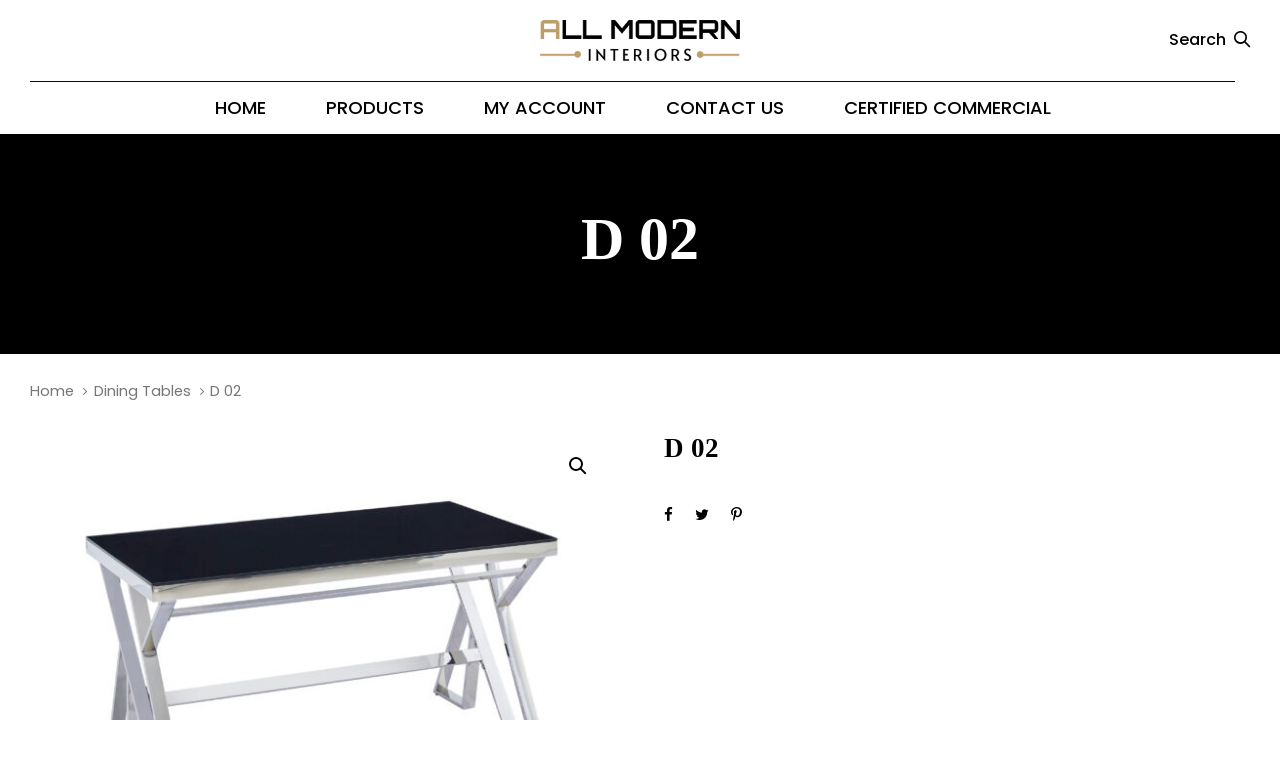

--- FILE ---
content_type: text/html; charset=UTF-8
request_url: https://allmoderninteriors.ca/product/d-02/
body_size: 14682
content:
<!DOCTYPE html>
<html lang="en">
<head >

	<meta charset="UTF-8">
	<meta name="viewport" content="width=device-width, initial-scale=1.0" />
	<meta http-equiv="X-UA-Compatible" content="IE=edge">
	<link rel="profile" href="http://gmpg.org/xfn/11">
	<meta name="mobile-web-app-capable" content="yes">
<meta name="apple-mobile-web-app-capable" content="yes">
<meta name="apple-mobile-web-app-title" content="All Modern Interiors - ">
<link rel="pingback" href="https://allmoderninteriors.ca/xmlrpc.php" />
<meta name='robots' content='index, follow, max-image-preview:large, max-snippet:-1, max-video-preview:-1' />

	<!-- This site is optimized with the Yoast SEO plugin v17.8 - https://yoast.com/wordpress/plugins/seo/ -->
	<title>D 02 - All Modern Interiors</title>
	<link rel="canonical" href="https://allmoderninteriors.ca/product/d-02/" />
	<meta property="og:locale" content="en_US" />
	<meta property="og:type" content="article" />
	<meta property="og:title" content="D 02 - All Modern Interiors" />
	<meta property="og:description" content="Black glass top and silver base" />
	<meta property="og:url" content="https://allmoderninteriors.ca/product/d-02/" />
	<meta property="og:site_name" content="All Modern Interiors" />
	<meta property="og:image" content="https://allmoderninteriors.ca/wp-content/uploads/2022/10/D02-SILVER-scaled.jpg" />
	<meta property="og:image:width" content="2560" />
	<meta property="og:image:height" content="1920" />
	<meta name="twitter:card" content="summary_large_image" />
	<meta name="twitter:label1" content="Est. reading time" />
	<meta name="twitter:data1" content="1 minute" />
	<script type="application/ld+json" class="yoast-schema-graph">{"@context":"https://schema.org","@graph":[{"@type":"WebSite","@id":"https://allmoderninteriors.ca/#website","url":"https://allmoderninteriors.ca/","name":"All Modern Interiors","description":"","potentialAction":[{"@type":"SearchAction","target":{"@type":"EntryPoint","urlTemplate":"https://allmoderninteriors.ca/?s={search_term_string}"},"query-input":"required name=search_term_string"}],"inLanguage":"en"},{"@type":"ImageObject","@id":"https://allmoderninteriors.ca/product/d-02/#primaryimage","inLanguage":"en","url":"https://allmoderninteriors.ca/wp-content/uploads/2022/10/D02-SILVER-scaled.jpg","contentUrl":"https://allmoderninteriors.ca/wp-content/uploads/2022/10/D02-SILVER-scaled.jpg","width":2560,"height":1920},{"@type":"WebPage","@id":"https://allmoderninteriors.ca/product/d-02/#webpage","url":"https://allmoderninteriors.ca/product/d-02/","name":"D 02 - All Modern Interiors","isPartOf":{"@id":"https://allmoderninteriors.ca/#website"},"primaryImageOfPage":{"@id":"https://allmoderninteriors.ca/product/d-02/#primaryimage"},"datePublished":"2022-10-16T21:17:08+00:00","dateModified":"2022-10-16T21:17:08+00:00","breadcrumb":{"@id":"https://allmoderninteriors.ca/product/d-02/#breadcrumb"},"inLanguage":"en","potentialAction":[{"@type":"ReadAction","target":["https://allmoderninteriors.ca/product/d-02/"]}]},{"@type":"BreadcrumbList","@id":"https://allmoderninteriors.ca/product/d-02/#breadcrumb","itemListElement":[{"@type":"ListItem","position":1,"name":"Home","item":"https://allmoderninteriors.ca/"},{"@type":"ListItem","position":2,"name":""},{"@type":"ListItem","position":3,"name":"D 02"}]}]}</script>
	<!-- / Yoast SEO plugin. -->


<link rel='dns-prefetch' href='//www.googletagmanager.com' />
<link rel='dns-prefetch' href='//fonts.googleapis.com' />
<link rel="alternate" type="application/rss+xml" title="All Modern Interiors &raquo; Feed" href="https://allmoderninteriors.ca/feed/" />
<link rel="alternate" type="application/rss+xml" title="All Modern Interiors &raquo; Comments Feed" href="https://allmoderninteriors.ca/comments/feed/" />
<link rel="alternate" title="oEmbed (JSON)" type="application/json+oembed" href="https://allmoderninteriors.ca/wp-json/oembed/1.0/embed?url=https%3A%2F%2Fallmoderninteriors.ca%2Fproduct%2Fd-02%2F" />
<link rel="alternate" title="oEmbed (XML)" type="text/xml+oembed" href="https://allmoderninteriors.ca/wp-json/oembed/1.0/embed?url=https%3A%2F%2Fallmoderninteriors.ca%2Fproduct%2Fd-02%2F&#038;format=xml" />
<style id='wp-img-auto-sizes-contain-inline-css' >
img:is([sizes=auto i],[sizes^="auto," i]){contain-intrinsic-size:3000px 1500px}
/*# sourceURL=wp-img-auto-sizes-contain-inline-css */
</style>
<style id='wp-block-library-inline-css' >
:root{--wp-block-synced-color:#7a00df;--wp-block-synced-color--rgb:122,0,223;--wp-bound-block-color:var(--wp-block-synced-color);--wp-editor-canvas-background:#ddd;--wp-admin-theme-color:#007cba;--wp-admin-theme-color--rgb:0,124,186;--wp-admin-theme-color-darker-10:#006ba1;--wp-admin-theme-color-darker-10--rgb:0,107,160.5;--wp-admin-theme-color-darker-20:#005a87;--wp-admin-theme-color-darker-20--rgb:0,90,135;--wp-admin-border-width-focus:2px}@media (min-resolution:192dpi){:root{--wp-admin-border-width-focus:1.5px}}.wp-element-button{cursor:pointer}:root .has-very-light-gray-background-color{background-color:#eee}:root .has-very-dark-gray-background-color{background-color:#313131}:root .has-very-light-gray-color{color:#eee}:root .has-very-dark-gray-color{color:#313131}:root .has-vivid-green-cyan-to-vivid-cyan-blue-gradient-background{background:linear-gradient(135deg,#00d084,#0693e3)}:root .has-purple-crush-gradient-background{background:linear-gradient(135deg,#34e2e4,#4721fb 50%,#ab1dfe)}:root .has-hazy-dawn-gradient-background{background:linear-gradient(135deg,#faaca8,#dad0ec)}:root .has-subdued-olive-gradient-background{background:linear-gradient(135deg,#fafae1,#67a671)}:root .has-atomic-cream-gradient-background{background:linear-gradient(135deg,#fdd79a,#004a59)}:root .has-nightshade-gradient-background{background:linear-gradient(135deg,#330968,#31cdcf)}:root .has-midnight-gradient-background{background:linear-gradient(135deg,#020381,#2874fc)}:root{--wp--preset--font-size--normal:16px;--wp--preset--font-size--huge:42px}.has-regular-font-size{font-size:1em}.has-larger-font-size{font-size:2.625em}.has-normal-font-size{font-size:var(--wp--preset--font-size--normal)}.has-huge-font-size{font-size:var(--wp--preset--font-size--huge)}.has-text-align-center{text-align:center}.has-text-align-left{text-align:left}.has-text-align-right{text-align:right}.has-fit-text{white-space:nowrap!important}#end-resizable-editor-section{display:none}.aligncenter{clear:both}.items-justified-left{justify-content:flex-start}.items-justified-center{justify-content:center}.items-justified-right{justify-content:flex-end}.items-justified-space-between{justify-content:space-between}.screen-reader-text{border:0;clip-path:inset(50%);height:1px;margin:-1px;overflow:hidden;padding:0;position:absolute;width:1px;word-wrap:normal!important}.screen-reader-text:focus{background-color:#ddd;clip-path:none;color:#444;display:block;font-size:1em;height:auto;left:5px;line-height:normal;padding:15px 23px 14px;text-decoration:none;top:5px;width:auto;z-index:100000}html :where(.has-border-color){border-style:solid}html :where([style*=border-top-color]){border-top-style:solid}html :where([style*=border-right-color]){border-right-style:solid}html :where([style*=border-bottom-color]){border-bottom-style:solid}html :where([style*=border-left-color]){border-left-style:solid}html :where([style*=border-width]){border-style:solid}html :where([style*=border-top-width]){border-top-style:solid}html :where([style*=border-right-width]){border-right-style:solid}html :where([style*=border-bottom-width]){border-bottom-style:solid}html :where([style*=border-left-width]){border-left-style:solid}html :where(img[class*=wp-image-]){height:auto;max-width:100%}:where(figure){margin:0 0 1em}html :where(.is-position-sticky){--wp-admin--admin-bar--position-offset:var(--wp-admin--admin-bar--height,0px)}@media screen and (max-width:600px){html :where(.is-position-sticky){--wp-admin--admin-bar--position-offset:0px}}

/*# sourceURL=wp-block-library-inline-css */
</style><style id='global-styles-inline-css' >
:root{--wp--preset--aspect-ratio--square: 1;--wp--preset--aspect-ratio--4-3: 4/3;--wp--preset--aspect-ratio--3-4: 3/4;--wp--preset--aspect-ratio--3-2: 3/2;--wp--preset--aspect-ratio--2-3: 2/3;--wp--preset--aspect-ratio--16-9: 16/9;--wp--preset--aspect-ratio--9-16: 9/16;--wp--preset--color--black: #000000;--wp--preset--color--cyan-bluish-gray: #abb8c3;--wp--preset--color--white: #ffffff;--wp--preset--color--pale-pink: #f78da7;--wp--preset--color--vivid-red: #cf2e2e;--wp--preset--color--luminous-vivid-orange: #ff6900;--wp--preset--color--luminous-vivid-amber: #fcb900;--wp--preset--color--light-green-cyan: #7bdcb5;--wp--preset--color--vivid-green-cyan: #00d084;--wp--preset--color--pale-cyan-blue: #8ed1fc;--wp--preset--color--vivid-cyan-blue: #0693e3;--wp--preset--color--vivid-purple: #9b51e0;--wp--preset--gradient--vivid-cyan-blue-to-vivid-purple: linear-gradient(135deg,rgb(6,147,227) 0%,rgb(155,81,224) 100%);--wp--preset--gradient--light-green-cyan-to-vivid-green-cyan: linear-gradient(135deg,rgb(122,220,180) 0%,rgb(0,208,130) 100%);--wp--preset--gradient--luminous-vivid-amber-to-luminous-vivid-orange: linear-gradient(135deg,rgb(252,185,0) 0%,rgb(255,105,0) 100%);--wp--preset--gradient--luminous-vivid-orange-to-vivid-red: linear-gradient(135deg,rgb(255,105,0) 0%,rgb(207,46,46) 100%);--wp--preset--gradient--very-light-gray-to-cyan-bluish-gray: linear-gradient(135deg,rgb(238,238,238) 0%,rgb(169,184,195) 100%);--wp--preset--gradient--cool-to-warm-spectrum: linear-gradient(135deg,rgb(74,234,220) 0%,rgb(151,120,209) 20%,rgb(207,42,186) 40%,rgb(238,44,130) 60%,rgb(251,105,98) 80%,rgb(254,248,76) 100%);--wp--preset--gradient--blush-light-purple: linear-gradient(135deg,rgb(255,206,236) 0%,rgb(152,150,240) 100%);--wp--preset--gradient--blush-bordeaux: linear-gradient(135deg,rgb(254,205,165) 0%,rgb(254,45,45) 50%,rgb(107,0,62) 100%);--wp--preset--gradient--luminous-dusk: linear-gradient(135deg,rgb(255,203,112) 0%,rgb(199,81,192) 50%,rgb(65,88,208) 100%);--wp--preset--gradient--pale-ocean: linear-gradient(135deg,rgb(255,245,203) 0%,rgb(182,227,212) 50%,rgb(51,167,181) 100%);--wp--preset--gradient--electric-grass: linear-gradient(135deg,rgb(202,248,128) 0%,rgb(113,206,126) 100%);--wp--preset--gradient--midnight: linear-gradient(135deg,rgb(2,3,129) 0%,rgb(40,116,252) 100%);--wp--preset--font-size--small: 13px;--wp--preset--font-size--medium: 20px;--wp--preset--font-size--large: 36px;--wp--preset--font-size--x-large: 42px;--wp--preset--spacing--20: 0.44rem;--wp--preset--spacing--30: 0.67rem;--wp--preset--spacing--40: 1rem;--wp--preset--spacing--50: 1.5rem;--wp--preset--spacing--60: 2.25rem;--wp--preset--spacing--70: 3.38rem;--wp--preset--spacing--80: 5.06rem;--wp--preset--shadow--natural: 6px 6px 9px rgba(0, 0, 0, 0.2);--wp--preset--shadow--deep: 12px 12px 50px rgba(0, 0, 0, 0.4);--wp--preset--shadow--sharp: 6px 6px 0px rgba(0, 0, 0, 0.2);--wp--preset--shadow--outlined: 6px 6px 0px -3px rgb(255, 255, 255), 6px 6px rgb(0, 0, 0);--wp--preset--shadow--crisp: 6px 6px 0px rgb(0, 0, 0);}:where(.is-layout-flex){gap: 0.5em;}:where(.is-layout-grid){gap: 0.5em;}body .is-layout-flex{display: flex;}.is-layout-flex{flex-wrap: wrap;align-items: center;}.is-layout-flex > :is(*, div){margin: 0;}body .is-layout-grid{display: grid;}.is-layout-grid > :is(*, div){margin: 0;}:where(.wp-block-columns.is-layout-flex){gap: 2em;}:where(.wp-block-columns.is-layout-grid){gap: 2em;}:where(.wp-block-post-template.is-layout-flex){gap: 1.25em;}:where(.wp-block-post-template.is-layout-grid){gap: 1.25em;}.has-black-color{color: var(--wp--preset--color--black) !important;}.has-cyan-bluish-gray-color{color: var(--wp--preset--color--cyan-bluish-gray) !important;}.has-white-color{color: var(--wp--preset--color--white) !important;}.has-pale-pink-color{color: var(--wp--preset--color--pale-pink) !important;}.has-vivid-red-color{color: var(--wp--preset--color--vivid-red) !important;}.has-luminous-vivid-orange-color{color: var(--wp--preset--color--luminous-vivid-orange) !important;}.has-luminous-vivid-amber-color{color: var(--wp--preset--color--luminous-vivid-amber) !important;}.has-light-green-cyan-color{color: var(--wp--preset--color--light-green-cyan) !important;}.has-vivid-green-cyan-color{color: var(--wp--preset--color--vivid-green-cyan) !important;}.has-pale-cyan-blue-color{color: var(--wp--preset--color--pale-cyan-blue) !important;}.has-vivid-cyan-blue-color{color: var(--wp--preset--color--vivid-cyan-blue) !important;}.has-vivid-purple-color{color: var(--wp--preset--color--vivid-purple) !important;}.has-black-background-color{background-color: var(--wp--preset--color--black) !important;}.has-cyan-bluish-gray-background-color{background-color: var(--wp--preset--color--cyan-bluish-gray) !important;}.has-white-background-color{background-color: var(--wp--preset--color--white) !important;}.has-pale-pink-background-color{background-color: var(--wp--preset--color--pale-pink) !important;}.has-vivid-red-background-color{background-color: var(--wp--preset--color--vivid-red) !important;}.has-luminous-vivid-orange-background-color{background-color: var(--wp--preset--color--luminous-vivid-orange) !important;}.has-luminous-vivid-amber-background-color{background-color: var(--wp--preset--color--luminous-vivid-amber) !important;}.has-light-green-cyan-background-color{background-color: var(--wp--preset--color--light-green-cyan) !important;}.has-vivid-green-cyan-background-color{background-color: var(--wp--preset--color--vivid-green-cyan) !important;}.has-pale-cyan-blue-background-color{background-color: var(--wp--preset--color--pale-cyan-blue) !important;}.has-vivid-cyan-blue-background-color{background-color: var(--wp--preset--color--vivid-cyan-blue) !important;}.has-vivid-purple-background-color{background-color: var(--wp--preset--color--vivid-purple) !important;}.has-black-border-color{border-color: var(--wp--preset--color--black) !important;}.has-cyan-bluish-gray-border-color{border-color: var(--wp--preset--color--cyan-bluish-gray) !important;}.has-white-border-color{border-color: var(--wp--preset--color--white) !important;}.has-pale-pink-border-color{border-color: var(--wp--preset--color--pale-pink) !important;}.has-vivid-red-border-color{border-color: var(--wp--preset--color--vivid-red) !important;}.has-luminous-vivid-orange-border-color{border-color: var(--wp--preset--color--luminous-vivid-orange) !important;}.has-luminous-vivid-amber-border-color{border-color: var(--wp--preset--color--luminous-vivid-amber) !important;}.has-light-green-cyan-border-color{border-color: var(--wp--preset--color--light-green-cyan) !important;}.has-vivid-green-cyan-border-color{border-color: var(--wp--preset--color--vivid-green-cyan) !important;}.has-pale-cyan-blue-border-color{border-color: var(--wp--preset--color--pale-cyan-blue) !important;}.has-vivid-cyan-blue-border-color{border-color: var(--wp--preset--color--vivid-cyan-blue) !important;}.has-vivid-purple-border-color{border-color: var(--wp--preset--color--vivid-purple) !important;}.has-vivid-cyan-blue-to-vivid-purple-gradient-background{background: var(--wp--preset--gradient--vivid-cyan-blue-to-vivid-purple) !important;}.has-light-green-cyan-to-vivid-green-cyan-gradient-background{background: var(--wp--preset--gradient--light-green-cyan-to-vivid-green-cyan) !important;}.has-luminous-vivid-amber-to-luminous-vivid-orange-gradient-background{background: var(--wp--preset--gradient--luminous-vivid-amber-to-luminous-vivid-orange) !important;}.has-luminous-vivid-orange-to-vivid-red-gradient-background{background: var(--wp--preset--gradient--luminous-vivid-orange-to-vivid-red) !important;}.has-very-light-gray-to-cyan-bluish-gray-gradient-background{background: var(--wp--preset--gradient--very-light-gray-to-cyan-bluish-gray) !important;}.has-cool-to-warm-spectrum-gradient-background{background: var(--wp--preset--gradient--cool-to-warm-spectrum) !important;}.has-blush-light-purple-gradient-background{background: var(--wp--preset--gradient--blush-light-purple) !important;}.has-blush-bordeaux-gradient-background{background: var(--wp--preset--gradient--blush-bordeaux) !important;}.has-luminous-dusk-gradient-background{background: var(--wp--preset--gradient--luminous-dusk) !important;}.has-pale-ocean-gradient-background{background: var(--wp--preset--gradient--pale-ocean) !important;}.has-electric-grass-gradient-background{background: var(--wp--preset--gradient--electric-grass) !important;}.has-midnight-gradient-background{background: var(--wp--preset--gradient--midnight) !important;}.has-small-font-size{font-size: var(--wp--preset--font-size--small) !important;}.has-medium-font-size{font-size: var(--wp--preset--font-size--medium) !important;}.has-large-font-size{font-size: var(--wp--preset--font-size--large) !important;}.has-x-large-font-size{font-size: var(--wp--preset--font-size--x-large) !important;}
/*# sourceURL=global-styles-inline-css */
</style>

<style id='classic-theme-styles-inline-css' >
/*! This file is auto-generated */
.wp-block-button__link{color:#fff;background-color:#32373c;border-radius:9999px;box-shadow:none;text-decoration:none;padding:calc(.667em + 2px) calc(1.333em + 2px);font-size:1.125em}.wp-block-file__button{background:#32373c;color:#fff;text-decoration:none}
/*# sourceURL=/wp-includes/css/classic-themes.min.css */
</style>
<link rel='stylesheet' id='contact-form-7-css' href='https://allmoderninteriors.ca/wp-content/plugins/contact-form-7/includes/css/styles.css?ver=5.5.4'  media='all' />
<link rel='stylesheet' id='rs-plugin-settings-css' href='https://allmoderninteriors.ca/wp-content/plugins/revslider/public/assets/css/rs6.css?ver=6.2.22'  media='all' />
<style id='rs-plugin-settings-inline-css' >
#rs-demo-id {}
/*# sourceURL=rs-plugin-settings-inline-css */
</style>
<link rel='stylesheet' id='widgetopts-styles-css' href='https://allmoderninteriors.ca/wp-content/plugins/widget-options/assets/css/widget-options.css'  media='all' />
<link rel='stylesheet' id='photoswipe-css' href='https://allmoderninteriors.ca/wp-content/plugins/woocommerce/assets/css/photoswipe/photoswipe.min.css?ver=6.0.1'  media='all' />
<link rel='stylesheet' id='photoswipe-default-skin-css' href='https://allmoderninteriors.ca/wp-content/plugins/woocommerce/assets/css/photoswipe/default-skin/default-skin.min.css?ver=6.0.1'  media='all' />
<link rel='stylesheet' id='woocommerce-layout-css' href='https://allmoderninteriors.ca/wp-content/plugins/woocommerce/assets/css/woocommerce-layout.css?ver=6.0.1'  media='all' />
<link rel='stylesheet' id='woocommerce-smallscreen-css' href='https://allmoderninteriors.ca/wp-content/plugins/woocommerce/assets/css/woocommerce-smallscreen.css?ver=6.0.1'  media='only screen and (max-width: 768px)' />
<link rel='stylesheet' id='woocommerce-general-css' href='https://allmoderninteriors.ca/wp-content/plugins/woocommerce/assets/css/woocommerce.css?ver=6.0.1'  media='all' />
<style id='woocommerce-inline-inline-css' >
.woocommerce form .form-row .required { visibility: visible; }
/*# sourceURL=woocommerce-inline-inline-css */
</style>
<link rel='stylesheet' id='dashicons-css' href='https://allmoderninteriors.ca/wp-includes/css/dashicons.min.css?ver=6.9'  media='all' />
<link rel='stylesheet' id='js_composer_front-css' href='https://allmoderninteriors.ca/wp-content/plugins/js_composer/assets/css/js_composer.min.css?ver=6.6.0'  media='all' />
<link rel='stylesheet' id='ave-core-css' href='https://allmoderninteriors.ca/wp-content/plugins/ave-core/assets/css/ave-core.min.css?ver=6.9'  media='all' />
<link rel='stylesheet' id='liquid-icons-css' href='https://allmoderninteriors.ca/wp-content/themes/ave/assets/vendors/liquid-icon/liquid-icon.min.css'  media='all' />
<link rel='stylesheet' id='font-awesome-css' href='https://allmoderninteriors.ca/wp-content/themes/ave/assets/vendors/font-awesome/css/font-awesome.min.css'  media='all' />
<link rel='stylesheet' id='bootstrap-css' href='https://allmoderninteriors.ca/wp-content/themes/ave/assets/vendors/bootstrap/css/bootstrap.min.css'  media='all' />
<link rel='stylesheet' id='jquery-ui-css' href='https://allmoderninteriors.ca/wp-content/themes/ave/assets/vendors/jquery-ui/jquery-ui.css'  media='all' />
<link rel='stylesheet' id='liquid-base-css' href='https://allmoderninteriors.ca/wp-content/themes/ave/style.css'  media='all' />
<link rel='stylesheet' id='liquid-theme-css' href='https://allmoderninteriors.ca/wp-content/themes/ave/assets/css/theme.min.css'  media='all' />
<link rel='stylesheet' id='flickity-css' href='https://allmoderninteriors.ca/wp-content/themes/ave/assets/vendors/flickity/flickity.min.css'  media='all' />
<link rel='stylesheet' id='theme-shop-css' href='https://allmoderninteriors.ca/wp-content/themes/ave/assets/css/theme-shop.min.css'  media='all' />
<link rel='stylesheet' id='redux-google-fonts-liquid_one_opt-css' href='https://fonts.googleapis.com/css?family=futura-pt%3A400%7CPoppins%3A400&#038;ver=6.9'  media='all' />
<link rel='stylesheet' id='liquid-generated-responsive-css' href='//allmoderninteriors.ca/wp-content/uploads/liquid-styles/liquid-responsive-100.css?timestamp=1616185346&#038;ver=6.9'  media='all' />
<script  src="https://allmoderninteriors.ca/wp-includes/js/jquery/jquery.min.js?ver=3.7.1" id="jquery-core-js"></script>
<script  src="https://allmoderninteriors.ca/wp-includes/js/jquery/jquery-migrate.min.js?ver=3.4.1" id="jquery-migrate-js"></script>
<script  src="https://allmoderninteriors.ca/wp-content/plugins/revslider/public/assets/js/rbtools.min.js?ver=6.2.22" id="tp-tools-js"></script>
<script  src="https://allmoderninteriors.ca/wp-content/plugins/revslider/public/assets/js/rs6.min.js?ver=6.2.22" id="revmin-js"></script>
<script  src="https://allmoderninteriors.ca/wp-content/plugins/woocommerce/assets/js/jquery-blockui/jquery.blockUI.min.js?ver=2.7.0-wc.6.0.1" id="jquery-blockui-js"></script>
<script  id="wc-add-to-cart-js-extra">
/* <![CDATA[ */
var wc_add_to_cart_params = {"ajax_url":"/wp-admin/admin-ajax.php","wc_ajax_url":"/?wc-ajax=%%endpoint%%","i18n_view_cart":"View cart","cart_url":"https://allmoderninteriors.ca/cart/","is_cart":"","cart_redirect_after_add":"no"};
//# sourceURL=wc-add-to-cart-js-extra
/* ]]> */
</script>
<script  src="https://allmoderninteriors.ca/wp-content/plugins/woocommerce/assets/js/frontend/add-to-cart.min.js?ver=6.0.1" id="wc-add-to-cart-js"></script>
<script  src="https://allmoderninteriors.ca/wp-content/plugins/js_composer/assets/js/vendors/woocommerce-add-to-cart.js?ver=6.6.0" id="vc_woocommerce-add-to-cart-js-js"></script>
<script  src="https://allmoderninteriors.ca/wp-content/themes/ave/assets/vendors/modernizr.min.js" id="modernizr-js"></script>
<script  src="https://allmoderninteriors.ca/wp-content/themes/ave/assets/vendors/inline.js?ver=1.0" id="color-variable-js"></script>
<script  id="color-variable-js-after">
/* <![CDATA[ */
function testCSSVariables(){var e="rgb(255, 198, 0)",o=document.createElement("span");o.style.setProperty("--color",e),o.style.setProperty("background","var(--color)"),document.body.appendChild(o);var r=getComputedStyle(o).backgroundColor===e;return document.body.removeChild(o),r};
//# sourceURL=color-variable-js-after
/* ]]> */
</script>
<script  src="https://allmoderninteriors.ca/wp-content/plugins/ave-core/shortcodes/blog/script.min.js?ver=6.9" id="ld_blog_script-js"></script>

<!-- Google Analytics snippet added by Site Kit -->
<script  src="https://www.googletagmanager.com/gtag/js?id=UA-200064703-1" id="google_gtagjs-js" async></script>
<script  id="google_gtagjs-js-after">
/* <![CDATA[ */
window.dataLayer = window.dataLayer || [];function gtag(){dataLayer.push(arguments);}
gtag('set', 'linker', {"domains":["allmoderninteriors.ca"]} );
gtag("js", new Date());
gtag("set", "developer_id.dZTNiMT", true);
gtag("config", "UA-200064703-1", {"anonymize_ip":true});
//# sourceURL=google_gtagjs-js-after
/* ]]> */
</script>

<!-- End Google Analytics snippet added by Site Kit -->
<link rel="https://api.w.org/" href="https://allmoderninteriors.ca/wp-json/" /><link rel="alternate" title="JSON" type="application/json" href="https://allmoderninteriors.ca/wp-json/wp/v2/product/7004" /><link rel="EditURI" type="application/rsd+xml" title="RSD" href="https://allmoderninteriors.ca/xmlrpc.php?rsd" />
<meta name="generator" content="WordPress 6.9" />
<meta name="generator" content="WooCommerce 6.0.1" />
<link rel='shortlink' href='https://allmoderninteriors.ca/?p=7004' />
<meta name="generator" content="Site Kit by Google 1.49.1" /><meta name="google-site-verification" content="1hd6FLUVk1F3fzW4cnk7YAI4zx5zAviRWpOVyGlT4FY" />	<link rel="shortcut icon" href="https://allmoderninteriors.ca/wp-content/uploads/2021/07/favicon.png" />
	<script >
				window.liquidParams = {tat:0,mobileNavBreakpoint:1199
				}	
			  </script>	<noscript><style>.woocommerce-product-gallery{ opacity: 1 !important; }</style></noscript>
	<style >.recentcomments a{display:inline !important;padding:0 !important;margin:0 !important;}</style><meta name="generator" content="Powered by WPBakery Page Builder - drag and drop page builder for WordPress."/>
<meta name="generator" content="Powered by Slider Revolution 6.2.22 - responsive, Mobile-Friendly Slider Plugin for WordPress with comfortable drag and drop interface." />
<link rel="icon" href="https://allmoderninteriors.ca/wp-content/uploads/2021/07/favicon.png" sizes="32x32" />
<link rel="icon" href="https://allmoderninteriors.ca/wp-content/uploads/2021/07/favicon.png" sizes="192x192" />
<link rel="apple-touch-icon" href="https://allmoderninteriors.ca/wp-content/uploads/2021/07/favicon.png" />
<meta name="msapplication-TileImage" content="https://allmoderninteriors.ca/wp-content/uploads/2021/07/favicon.png" />
<script >function setREVStartSize(e){
			//window.requestAnimationFrame(function() {				 
				window.RSIW = window.RSIW===undefined ? window.innerWidth : window.RSIW;	
				window.RSIH = window.RSIH===undefined ? window.innerHeight : window.RSIH;	
				try {								
					var pw = document.getElementById(e.c).parentNode.offsetWidth,
						newh;
					pw = pw===0 || isNaN(pw) ? window.RSIW : pw;
					e.tabw = e.tabw===undefined ? 0 : parseInt(e.tabw);
					e.thumbw = e.thumbw===undefined ? 0 : parseInt(e.thumbw);
					e.tabh = e.tabh===undefined ? 0 : parseInt(e.tabh);
					e.thumbh = e.thumbh===undefined ? 0 : parseInt(e.thumbh);
					e.tabhide = e.tabhide===undefined ? 0 : parseInt(e.tabhide);
					e.thumbhide = e.thumbhide===undefined ? 0 : parseInt(e.thumbhide);
					e.mh = e.mh===undefined || e.mh=="" || e.mh==="auto" ? 0 : parseInt(e.mh,0);		
					if(e.layout==="fullscreen" || e.l==="fullscreen") 						
						newh = Math.max(e.mh,window.RSIH);					
					else{					
						e.gw = Array.isArray(e.gw) ? e.gw : [e.gw];
						for (var i in e.rl) if (e.gw[i]===undefined || e.gw[i]===0) e.gw[i] = e.gw[i-1];					
						e.gh = e.el===undefined || e.el==="" || (Array.isArray(e.el) && e.el.length==0)? e.gh : e.el;
						e.gh = Array.isArray(e.gh) ? e.gh : [e.gh];
						for (var i in e.rl) if (e.gh[i]===undefined || e.gh[i]===0) e.gh[i] = e.gh[i-1];
											
						var nl = new Array(e.rl.length),
							ix = 0,						
							sl;					
						e.tabw = e.tabhide>=pw ? 0 : e.tabw;
						e.thumbw = e.thumbhide>=pw ? 0 : e.thumbw;
						e.tabh = e.tabhide>=pw ? 0 : e.tabh;
						e.thumbh = e.thumbhide>=pw ? 0 : e.thumbh;					
						for (var i in e.rl) nl[i] = e.rl[i]<window.RSIW ? 0 : e.rl[i];
						sl = nl[0];									
						for (var i in nl) if (sl>nl[i] && nl[i]>0) { sl = nl[i]; ix=i;}															
						var m = pw>(e.gw[ix]+e.tabw+e.thumbw) ? 1 : (pw-(e.tabw+e.thumbw)) / (e.gw[ix]);					
						newh =  (e.gh[ix] * m) + (e.tabh + e.thumbh);
					}				
					if(window.rs_init_css===undefined) window.rs_init_css = document.head.appendChild(document.createElement("style"));					
					document.getElementById(e.c).height = newh+"px";
					window.rs_init_css.innerHTML += "#"+e.c+"_wrapper { height: "+newh+"px }";				
				} catch(e){
					console.log("Failure at Presize of Slider:" + e)
				}					   
			//});
		  };</script>
		<style  id="wp-custom-css">
			body {
    font-family: 'Poppins', sans-serif !important;
}
.lqd-preloader-fade{
	display:none;
}
.main-logo img.logo-default, .main-logo img.logo-sticky {
    width: 200px;
}
.category-block h2.woocommerce-loop-category__title {
    text-align: center;
}
.category-block mark.count {
    display: none;
}
img.mobile-logo-default {
    width: 100%;
}
.main-nav li a {
    text-transform: uppercase !important;
    font-size: 18px !important;
		padding: 15px 30px !important;
}
.titlebar-inner {
    background: #000;
}
.titlebar-col p {
    font-weight: 100;
    font-size: 16px;
}
ul.nav-item-children {
    padding: 0;
}
.footer-heading h3 {
	color: #ffffff; font-size: 28px;
}
.no-margin-p p {
    margin: 0 !important;
}

.eco-class h3 {
    font-size: 20px;
    font-weight: 600;
    text-transform: uppercase;
}
.product-content {
    background-color: #f9f9f9;
    padding: 30px;
}
.product-content h3{
	font-size: 28px !important;
	line-height: 32px;
}
button, input, optgroup, select, textarea {
    font-weight: 100;
    padding: 5px;
}
@media only screen and (device-width: 768px){

	.woocommerce-catalog-mode-popup-container {
		width: 95% !important;}
	input, button, select, textarea {
    font-family: inherit;
    font-size: inherit;
    line-height: inherit;
    max-width: 250px !important;
    margin: 2px 0px 2px 0px !important;
}
.h2, h2 {
    font-family: futura-pt;
    line-height: 38px;
    font-size: 28px;
    color: #000000;
}
	button, input, optgroup, select, textarea {
    width: 250px !important;
    font-weight: 100;
    padding: 5px;
		margin: 2px 0px 2px 0px !important;
		
}
	textarea {
    height: 190px;
}
	rs-module-wrap #rev_slider_2_1_w	rapper {
    height: 320px;
	}
}
.fancy-box-case-study {
    height: 192px;
}
.woocommerce .ld-sp.ld-sp-mhs-2 .ld-sp-btns {
    display: none !important;
}
	button, input, optgroup, select, textarea {
    font-weight: 100;
    padding: 5px;
    margin: 1%;
    max-width: 90% !important;
}
.fancy-box img {
    border: 1px solid #e7e7e7;
    border-radius: 10px;
    height: 200px;
}
.fancy-box-booking .fancy-box-info:before{
	display: none !important;
}
.category-page-cat p {
    font-size: 18px !important;
    line-height: 30px;
}
.category-page-cat img {
    height: 300px;
    width: 300px;
}
.fancy-box-footer {
    display: none;
}
#woocommerce_product_categories-5 h3.widget-title {
    font-size: 30px;
    font-family: inherit;
    font-weight: inherit;
    text-transform: inherit;
    margin-bottom: 20px;
}
.product-categories li.cat-item {
    padding: 8px 0;
}

.category-block h2.woocommerce-loop-category__title {
    font-size: 20px !important;
    font-weight: 900 !important;
}		</style>
		<link rel="stylesheet" href="https://use.typekit.net/qxb8htk.css">
<link rel="stylesheet" href="https://fonts.googleapis.com/css2?family=Poppins:wght@300;500;600;700;800;900&display=swap"><style id='liquid-stylesheet-inline-css' >:root{--color-primary:#bd9e6b;--color-gradient-start:#BD9E6B;--color-gradient-stop:#BD9E6B;--color-link:#4f4130;}.woocommerce ul.products, .woocommerce-page ul.products{margin-left:-22px;margin-right:-22px;}.woocommerce ul.products li.product, .woocommerce-page ul.products li.product{padding-left:22px;padding-right:22px;}body{font-family:futura-pt;font-weight:400;line-height:1.8;font-size:16px;color:#4f4f4f;}body.single-post .blog-single-title{font-family:inherit;}body.single-post .content{font-family:inherit;}.h1,h1{font-family:futura-pt;font-weight:400;line-height:1.5em;font-size:55px;color:#000000;}.h2,h2{font-family:futura-pt;line-height:1.4em;font-size:45px;color:#000000;}.h3,h3{font-family:futura-pt;line-height:1.7em;font-size:35px;color:#000000;}.h4,h4{font-family:futura-pt;line-height:1.7em;font-size:25px;color:#000000;}.h5,h5{font-family:futura-pt;line-height:1.7em;font-size:22px;color:#000000;}.h6,h6{font-family:futura-pt;line-height:1.7;font-size:17px;color:#0a0a0a;}.main-header .navbar-brand{max-width:10 !important;}.titlebar-inner h1{}.titlebar-inner p{color:#ffffff !important;}.titlebar-inner{padding-top:60px;padding-bottom:40px;}.titlebar{background-image:url( https://allmoderninteriors.ca/wp-content/uploads/2019/10/titlebar1-scaled.jpg);background-size:cover;background-position:center top;}section.vc_row{units:px;}@media ( min-width: 1200px ){.main-header .is-stuck{background:rgba(255, 255, 255, 0.88) !important;}.mainbar-wrap.is-stuck .social-icon:not(.branded):not(.branded-text) a, .mainbar-wrap.is-stuck .header-module .ld-module-trigger, .mainbar-wrap.is-stuck .main-nav > li > a, .mainbar-wrap.is-stuck .ld-module-search-visible-form .ld-search-form input, .mainbar-wrap.is-stuck .header-module .lqd-custom-menu > li > a{color:rgb(36, 36, 36) !important;}.mainbar-wrap.is-stuck .mainbar-wrap.is-stuck .header-module .nav-trigger .bar{background-color:rgb(36, 36, 36) !important;}.mainbar-wrap.is-stuck .header-module .ld-module-trigger-icon, .mainbar-wrap.is-stuck .header-module .ld-module-trigger-txt{color:inherit !important;}.mainbar-wrap.is-stuck .ld-module-search-visible-form .ld-search-form input{border-color:rgb(36, 36, 36) !important;}.mainbar-wrap.is-stuck .social-icon:not(.branded):not(.branded-text) a:hover, .mainbar-wrap.is-stuck .main-nav > li > a:hover, .mainbar-wrap.is-stuck .header-module .lqd-custom-menu > li > a:hover{color:rgb(0, 0, 0) !important;}}body{
    font-family: 'Poppins', sans-serif !important;
}
body.woocommerce.archive #content {
    padding-top:0 !important;
    padding-bottom:0 !important;
}

.woocommerce-ordering .ui-selectmenu-button.ui-button {
    font-weight: 400;
}

.ld-shop-topbar {
    margin-bottom: 60px;
}

.ui-selectmenu-icon.ui-icon {
    margin-top: 5px;
}

.woocommerce-ordering .ui-selectmenu-button.ui-button {
    margin-top: -5px;

}


.main-nav .children, .nav-item-children {
    border-radius: 0 !important;
}

.woocommerce ul.products li.product .price {
    font-weight: 500 !important;
}

.woocommerce .ld-sp-info h3 a {
    font-weight: 500 !important;
}				
@media only screen and (device-width: 768px){
	button, input, optgroup, select, textarea {
    width: 250px !important;
    font-weight: 100;
    padding: 5px;
	margin: 2px 0px 2px 0px !important;
		
}
}</style><noscript><style> .wpb_animate_when_almost_visible { opacity: 1; }</style></noscript><style  data-type="vc_custom-css">.ld-module-trigger-txt {
    font-weight: 500;
}
.mainbar {
    border-top: 1px solid #090909;
}
 
@media screen and (min-width: 1200px) {
.lqd-module-search-zoom-out .lqd-module-search-suggestion p {
    color: #fff;
} }

@media screen and (min-width: 1200px) {
.lqd-module-search-zoom-out .lqd-module-search-suggestion h3 {
    color: #fff;
} }</style><style  data-type="vc_shortcodes-custom-css">.vc_custom_1570521298142{padding-right: 30px !important;padding-left: 15px !important;}</style><style  data-type="vc_custom-css">.social-icon.social-icon-lg li {
    margin-right: 2em;
}
.main-footer {
    color: #d2d2d2 !important;
    background-image: url(http://allmoderninteriors.ca/wp-content/uploads/2021/04/OT-04-scaled.jpg);
    background-size: cover !important;
    background-repeat: no-repeat !important;
    background-position: center center !important;
}
.main-footer:before {
    content: "";
    position: absolute;
    top: 0;
    left: 0;
    right: 0;
    height: 100%;
    background: rgba(0,0,0,0.8);
}
.main-footer a:not(.btn) {
    color: #d2d2d2 !important;
}</style><style  data-type="vc_shortcodes-custom-css">.vc_custom_1624028070652{background-color: #0f0f0f !important;}.vc_custom_1566974423539{border-top-width: 1px !important;padding-top: 40px !important;border-top-color: rgba(255,255,255,0.07) !important;border-top-style: solid !important;}.vc_custom_1566977447690{margin-bottom: 30px !important;border-top-width: 1px !important;padding-top: 40px !important;border-top-color: rgba(255,255,255,0.07) !important;border-top-style: solid !important;}.vc_custom_1566977453090{margin-bottom: 30px !important;border-top-width: 1px !important;padding-top: 40px !important;border-top-color: rgba(255,255,255,0.07) !important;border-top-style: solid !important;}.vc_custom_1624026955440{margin-top: 25px !important;margin-bottom: 30px !important;}.vc_custom_1566977443143{margin-bottom: 30px !important;}.vc_custom_1634992485067{margin-top: 20px !important;}.vc_custom_1624026818650{margin-bottom: 16px !important;}.vc_custom_1643713867724{margin-bottom: 7px !important;}.vc_custom_1643713874498{margin-bottom: 7px !important;}.vc_custom_1634992255311{margin-bottom: 7px !important;}</style><style >/** Mega Menu CSS: fs **/</style>

</head>

<body class="wp-singular product-template-default single single-product postid-7004 wp-embed-responsive wp-theme-ave theme-ave woocommerce woocommerce-page woocommerce-no-js blog-single-cover-bordered blog-single-post-has-thumbnail lqd-preloader-activated lqd-page-not-loaded lqd-preloader-style-fade site-wide-layout lazyload-enabled wpb-js-composer js-comp-ver-6.6.0 vc_responsive" dir="ltr" itemscope="itemscope" itemtype="http://schema.org/WebPage" data-mobile-nav-style="minimal" data-mobile-nav-scheme="gray" data-mobile-nav-trigger-alignment="right" data-mobile-header-scheme="gray" data-mobile-secondary-bar="false" data-mobile-logo-alignment="default">

	<script >
				(function() {
					if(!testCSSVariables()){var script=document.createElement("script"),body=document.querySelector("body");script.onreadystatechange = function () { if (this.readyState == 'complete' || this.readyState == 'loaded') { cssVars(); } };script.onload = function() { cssVars(); };script.src="assets/vendors/css-vars-ponyfill.min.js",body.insertBefore(script,body.lastChild);};
				}());
			</script><div><span class="screen-reader-text">Skip links</span><ul class="liquid-skip-link screen-reader-text"><li><a href="#primary" class="screen-reader-shortcut"> Skip to primary navigation</a></li><li><a href="#content" class="screen-reader-shortcut"> Skip to content</a></li></ul></div>
<div class="lqd-preloader-wrap lqd-preloader-fade" data-preloader-options='{ "animationType": "fade" }'>
	<div class="lqd-preloader-inner">
	</div><!-- /.lqd-preloader-inner -->
</div><!-- /.lqd-preloader-wrap -->
	<div id="wrap">

		<header class="header site-header main-header " data-react-to-megamenu="true" data-sticky-header="true" id="header" itemscope="itemscope" itemtype="http://schema.org/WPHeader">
<div  class="secondarybar-wrap  " >	<div class="container secondarybar-container">		<div class="secondarybar">			<div class="row secondarybar-row align-items-center"><div  class="col vc_col-sm-4  ">
	<div class="wpb_raw_code wpb_content_element wpb_raw_html" >
		<div class="wpb_wrapper">
			<h2 style="color: #fff;margin: 0;"></h2>
		</div>
	</div>
</div><div  class="col vc_col-sm-4   text-right"><style>.navbar-brand{padding-top:20px;padding-bottom:20px;}</style>
<div id="ld_header_image_6974a29b05afa" class="navbar-header justify-content-lg-center main-logo ld_header_image_6974a29b05afa">

	<a class="navbar-brand" href="https://allmoderninteriors.ca/" rel="home"><span class="navbar-brand-inner">   <img class="logo-sticky" src="https://allmoderninteriors.ca/wp-content/uploads/2019/08/logo-1.png" alt="All Modern Interiors"  /> <img class="mobile-logo-default" src="https://allmoderninteriors.ca/wp-content/uploads/2019/08/logo-1.png" alt="All Modern Interiors"  /><img class="logo-default" src="https://allmoderninteriors.ca/wp-content/uploads/2019/08/logo-1.png" alt="All Modern Interiors" srcset="https://allmoderninteriors.ca/wp-content/uploads/2019/08/logo-1.png 2x" /></span></a>	<button type="button" class="navbar-toggle collapsed nav-trigger style-mobile" data-toggle="collapse" data-target="#main-header-collapse" aria-expanded="false" data-changeclassnames='{ "html": "mobile-nav-activated overflow-hidden" }'>
				<span class="sr-only">Toggle navigation</span>
				<span class="bars">
					<span class="bar"></span>
					<span class="bar"></span>
					<span class="bar"></span>
				</span>
			</button>	
</div><!-- /.navbar-header --></div><div  class="col vc_col-sm-4   text-right"><style>.ld-module-search .ld-module-trigger-icon{font-size:20px;}</style><div class="header-module lqd-show-on-mobile ">
	<div class="ld-module-search lqd-module-search-slide-top " data-module-style='lqd-search-style-slide-top'>
<!-- <div class="ld-module-search lqd-module-search-slide-top lqd-module-search-dark"> -->

	
	<span class="ld-module-trigger" data-ld-toggle="true" data-toggle="collapse" data-target="#search-6974a29b06968" aria-controls="search-6974a29b06968" aria-expanded="false">
					<span class="ld-module-trigger-txt">
				Search			</span><!-- /.ld-module-trigger-txt -->
				<span class="ld-module-trigger-icon">
			<i class="icon-ld-search"></i>
		</span><!-- /.ld-module-trigger-icon --> 
	</span><!-- /.ld-module-trigger -->
	
	<div class="ld-module-dropdown collapse" id="search-6974a29b06968" aria-expanded="false">
		
		<div class="ld-search-form-container">
			<form role="search" method="get" action="https://allmoderninteriors.ca/" class="ld-search-form">
				<input type="search" placeholder="Search" value="" name="s">
				<span class="input-icon" data-ld-toggle="true" data-toggle="collapse" data-target="#search-6974a29b06968" aria-controls="search-6974a29b06968" aria-expanded="false"><i class="icon-ld-search"></i></span>
			</form>
						<p class="lqd-module-search-info">Type and hit enter</p>
					</div><!-- /.ld-search-form-container -->
		
	</div><!-- /.ld-module-dropdown -->
	
</div><!-- /.module-search --></div></div>			</div><!-- /.row secondarybar-row -->		</div><!-- /.secondarybar -->	</div><!-- /.container --></div><!-- /.secondarybar-wrap --><div  class="mainbar-wrap  vc_custom_1570521298142 " ><span class="megamenu-hover-bg"></span>	<div class="container-fluid mainbar-container">		<div class="mainbar">			<div class="row mainbar-row align-items-lg-stretch"><div class="navbar-header hidden-lg">
						<a class="navbar-brand" href="https://allmoderninteriors.ca/" rel="home"><span class="navbar-brand-inner"><img class="mobile-logo-default" src="https://allmoderninteriors.ca/wp-content/uploads/2019/08/logo-1.png" alt="All Modern Interiors"  /></span></a>
						<button type="button" class="navbar-toggle collapsed nav-trigger style-mobile" data-toggle="collapse" data-target="#main-header-collapse" aria-expanded="false" data-changeclassnames='{ "html": "mobile-nav-activated overflow-hidden" }'>
				<span class="sr-only">Toggle navigation</span>
				<span class="bars">
					<span class="bar"></span>
					<span class="bar"></span>
					<span class="bar"></span>
				</span>
			</button></div><div  class="col   "><div class="collapse navbar-collapse ld_header_collapsed_6974a29b06cb9" id="main-header-collapse">
	<style>.ld_header_menu_6974a29b06f58.main-nav > li > a{font-size:16px;line-height:1.266em;font-weight:500;color:rgb(0, 0, 0);}.ld_header_menu_6974a29b06f58.main-nav > li > a .link-ext{background:rgb(0, 0, 0);}.ld_header_menu_6974a29b06f58.main-nav > li > a:hover{color:rgb(0, 0, 0);}</style><ul id="primary-nav" class="main-nav ld_header_menu_6974a29b06f58 main-nav-hover-underline-1 nav align-items-lg-stretch justify-content-lg-center" data-submenu-options='{"toggleType":"fade","handler":"mouse-in-out"}' ><li id="menu-item-5321" class="menu-item menu-item-type-post_type menu-item-object-page menu-item-home menu-item-5321"><a href="https://allmoderninteriors.ca/"><span class="link-icon"></span><span class="link-txt"><span class="link-ext"></span><span class="txt">Home<span class="submenu-expander"> <i class="fa fa-angle-down"></i> </span></span></span></a></li>
<li id="menu-item-6633" class="menu-item menu-item-type-custom menu-item-object-custom menu-item-has-children menu-item-6633"><a href="#"><span class="link-icon"></span><span class="link-txt"><span class="link-ext"></span><span class="txt">Products<span class="submenu-expander"> <i class="fa fa-angle-down"></i> </span></span></span></a>
<ul class="nav-item-children">
	<li id="menu-item-6735" class="menu-item menu-item-type-taxonomy menu-item-object-product_cat menu-item-6735"><a href="https://allmoderninteriors.ca/product-category/chairs/"><span class="link-icon"></span><span class="link-txt"><span class="link-ext"></span><span class="txt">Accent Chairs<span class="submenu-expander"> <i class="fa fa-angle-down"></i> </span></span></span></a></li>
	<li id="menu-item-6736" class="menu-item menu-item-type-taxonomy menu-item-object-product_cat menu-item-6736"><a href="https://allmoderninteriors.ca/product-category/bar-stools/"><span class="link-icon"></span><span class="link-txt"><span class="link-ext"></span><span class="txt">Bar Stools<span class="submenu-expander"> <i class="fa fa-angle-down"></i> </span></span></span></a></li>
	<li id="menu-item-6737" class="menu-item menu-item-type-taxonomy menu-item-object-product_cat menu-item-6737"><a href="https://allmoderninteriors.ca/product-category/buffets-sideboards/"><span class="link-icon"></span><span class="link-txt"><span class="link-ext"></span><span class="txt">Buffets/ Sideboards<span class="submenu-expander"> <i class="fa fa-angle-down"></i> </span></span></span></a></li>
	<li id="menu-item-6738" class="menu-item menu-item-type-taxonomy menu-item-object-product_cat menu-item-6738"><a href="https://allmoderninteriors.ca/product-category/coffee-table-canada/"><span class="link-icon"></span><span class="link-txt"><span class="link-ext"></span><span class="txt">Coffee Tables<span class="submenu-expander"> <i class="fa fa-angle-down"></i> </span></span></span></a></li>
	<li id="menu-item-6739" class="menu-item menu-item-type-taxonomy menu-item-object-product_cat menu-item-6739"><a href="https://allmoderninteriors.ca/product-category/console-tables/"><span class="link-icon"></span><span class="link-txt"><span class="link-ext"></span><span class="txt">Console Tables<span class="submenu-expander"> <i class="fa fa-angle-down"></i> </span></span></span></a></li>
	<li id="menu-item-6740" class="menu-item menu-item-type-taxonomy menu-item-object-product_cat menu-item-6740"><a href="https://allmoderninteriors.ca/product-category/curios-cabinet/"><span class="link-icon"></span><span class="link-txt"><span class="link-ext"></span><span class="txt">Curios Cabinet<span class="submenu-expander"> <i class="fa fa-angle-down"></i> </span></span></span></a></li>
	<li id="menu-item-6741" class="menu-item menu-item-type-taxonomy menu-item-object-product_cat menu-item-6741"><a href="https://allmoderninteriors.ca/product-category/dining-chairs/"><span class="link-icon"></span><span class="link-txt"><span class="link-ext"></span><span class="txt">Dining Chairs<span class="submenu-expander"> <i class="fa fa-angle-down"></i> </span></span></span></a></li>
	<li id="menu-item-6742" class="menu-item menu-item-type-taxonomy menu-item-object-product_cat current-product-ancestor current-menu-parent current-product-parent menu-item-6742"><a href="https://allmoderninteriors.ca/product-category/home-office/"><span class="link-icon"></span><span class="link-txt"><span class="link-ext"></span><span class="txt">Office<span class="submenu-expander"> <i class="fa fa-angle-down"></i> </span></span></span></a></li>
	<li id="menu-item-6743" class="menu-item menu-item-type-taxonomy menu-item-object-product_cat menu-item-6743"><a href="https://allmoderninteriors.ca/product-category/upholstery/"><span class="link-icon"></span><span class="link-txt"><span class="link-ext"></span><span class="txt">Upholstery<span class="submenu-expander"> <i class="fa fa-angle-down"></i> </span></span></span></a></li>
</ul>
</li>
<li id="menu-item-5410" class="menu-item menu-item-type-post_type menu-item-object-page menu-item-5410"><a href="https://allmoderninteriors.ca/my-account/"><span class="link-icon"></span><span class="link-txt"><span class="link-ext"></span><span class="txt">My Account<span class="submenu-expander"> <i class="fa fa-angle-down"></i> </span></span></span></a></li>
<li id="menu-item-6157" class="menu-item menu-item-type-post_type menu-item-object-page menu-item-6157"><a href="https://allmoderninteriors.ca/contact-us/"><span class="link-icon"></span><span class="link-txt"><span class="link-ext"></span><span class="txt">Contact Us<span class="submenu-expander"> <i class="fa fa-angle-down"></i> </span></span></span></a></li>
<li id="menu-item-7247" class="menu-item menu-item-type-taxonomy menu-item-object-product_cat menu-item-7247"><a href="https://allmoderninteriors.ca/product-category/commercial-certified/"><span class="link-icon"></span><span class="link-txt"><span class="link-ext"></span><span class="txt">Certified Commercial<span class="submenu-expander"> <i class="fa fa-angle-down"></i> </span></span></span></a></li>
</ul>
	
</div><!-- /.navbar-collapse --></div>			</div><!-- /.row mainbar-row -->		</div><!-- /.mainbar -->	</div><!-- /.container --></div><!-- /.mainbar-wrap --><div  class="secondarybar-wrap  " >	<div class="container secondarybar-container">		<div class="secondarybar">			<div class="row secondarybar-row align-items-center"><div  class="col vc_col-sm-4  "></div><div  class="col vc_col-sm-4  "></div><div  class="col vc_col-sm-4  "></div>			</div><!-- /.row secondarybar-row -->		</div><!-- /.secondarybar -->	</div><!-- /.container --></div><!-- /.secondarybar-wrap --></header><div class="titlebar scheme-light text-center" >
	
				<div class="titlebar-inner">
		<div class="container titlebar-container">
			<div class="row titlebar-container">
				<div class="titlebar-col col-md-12">

					<h1 data-fittext="true" data-fittext-options='{ "maxFontSize": "currentFontSize", "minFontSize": 32 }'>D 02</h1>
															
				</div><!-- /.col-md-12 -->
			</div><!-- /.row -->
		</div><!-- /.container -->
	</div><!-- /.titlebar-inner -->
	</div><!-- /.titlebar -->
		<main class="content" id="content">
			<div class="container">
	
					
			<div class="woocommerce-notices-wrapper"></div><div class="ld-shop-topbar fullwidth"><div class="container"><div class="row"><div class="col-md-6"><nav class="woocommerce-breadcrumb mb-4 mb-md-0"><ul class="breadcrumbs reset-ul inline-nav comma-sep-li"><li><a href="https://allmoderninteriors.ca">Home</a></li><li><a href="https://allmoderninteriors.ca/product-category/dining-tables/">Dining Tables</a></li><li>D 02</li></ul></nav></div></div></div></div><div id="product-7004" class="product type-product post-7004 status-publish first instock product_cat-dining-tables product_cat-home-office has-post-thumbnail shipping-taxable product-type-simple">

	<div class="ld-product-images">
	<div class="woocommerce-product-gallery woocommerce-product-gallery--with-images woocommerce-product-gallery--columns-4 images" data-columns="4" style="opacity: 0; transition: opacity .25s ease-in-out;">
		<figure class="woocommerce-product-gallery__wrapper">
			<div data-thumb="https://allmoderninteriors.ca/wp-content/uploads/2022/10/D02-SILVER-150x150.jpg" data-thumb-alt="" class="woocommerce-product-gallery__image"><a href="https://allmoderninteriors.ca/wp-content/uploads/2022/10/D02-SILVER-scaled.jpg"><img width="600" height="450" src="data:image/svg+xml;charset=utf-8,&lt;svg xmlns%3D&#039;http%3A%2F%2Fwww.w3.org%2F2000%2Fsvg&#039; viewBox%3D&#039;0 0 600 450&#039;%2F&gt;" class="wp-post-image ld-lazyload" alt="D 02" title="D 02" data-caption="" data-src="https://allmoderninteriors.ca/wp-content/uploads/2022/10/D02-SILVER-scaled-600x450.jpg" data-large_image="https://allmoderninteriors.ca/wp-content/uploads/2022/10/D02-SILVER-scaled.jpg" data-large_image_width="2560" data-large_image_height="1920" decoding="async" fetchpriority="high" srcset="" sizes="(max-width: 600px) 100vw, 600px" data-srcset="https://allmoderninteriors.ca/wp-content/uploads/2022/10/D02-SILVER-scaled-600x450.jpg 600w, https://allmoderninteriors.ca/wp-content/uploads/2022/10/D02-SILVER-300x225.jpg 300w, https://allmoderninteriors.ca/wp-content/uploads/2022/10/D02-SILVER-1024x768.jpg 1024w" data-aspect="1.3333333333333" /></a></div>		</figure>
	</div>
</div>
	<div class="summary entry-summary ld-product-summary">
		<h1 itemprop="name" class="product_title entry-title">D 02</h1><p class="price"></p>
<ul class="social-icon scheme-dark">
	<li><a rel="nofollow" href="https://www.facebook.com/sharer/sharer.php?u=https%3A%2F%2Fallmoderninteriors.ca%2Fproduct%2Fd-02%2F&#038;t=D%2002"><i class="fa fa-facebook"></i></a></li>
	<li><a rel="nofollow" href="https://twitter.com/intent/tweet?text=D%2002&#038;url=https%3A%2F%2Fallmoderninteriors.ca%2Fproduct%2Fd-02%2F"><i class="fa fa-twitter"></i></a></li>
	<li><a rel="nofollow" href="https://pinterest.com/pin/create/button/?url=https%3A%2F%2Fallmoderninteriors.ca%2Fproduct%2Fd-02%2F&#038;media=https://allmoderninteriors.ca/wp-content/uploads/2022/10/D02-SILVER-scaled.jpg&#038;description=D%2002"><i class="fa fa-pinterest-p"></i></a></li>
</ul><!-- /.social-icon -->
</div><div class="product_meta product-meta">

	
	
	
	</div>	</div>

	
	<div class="woocommerce-tabs wc-tabs-wrapper">
		<div class="tabs wc-tabs">
			<ul class="tabs-nav" role="tablist">
									<li class="description_tab" id="tab-title-description" role="tab" aria-controls="tab-description">
						<a href="#tab-description">
							Description						</a>
					</li>
							</ul>
			<div class="tabs-content">
									<div class="woocommerce-Tabs-panel woocommerce-Tabs-panel--description panel entry-content wc-tab" id="tab-description" role="tabpanel" aria-labelledby="tab-title-description">
				
  <h2>Description</h2>

<p>Black glass top and silver base</p>
					</div>
							</div><!-- /.tabs-content -->
		</div><!-- /.tabs -->
		
			</div>

	
	<section class="related products">
		
					<h2 class="text-center">Related Products</h2>
				
		<ul class="products columns-4">

			
				<li class="product type-product post-7326 status-publish first instock product_cat-commercial-certified product_cat-dining-tables has-post-thumbnail shipping-taxable product-type-simple">
	<div class="hello1 ld-sp ld-sp-mhs-2">
		<figure class="ld-sp-img">
		<img width="300" height="300" src="data:image/svg+xml;charset=utf-8,&lt;svg xmlns%3D&#039;http%3A%2F%2Fwww.w3.org%2F2000%2Fsvg&#039; viewBox%3D&#039;0 0 300 300&#039;%2F&gt;" class="attachment-woocommerce_thumbnail size-woocommerce_thumbnail ld-lazyload" alt="DT 22-14G" decoding="async" srcset="" sizes="(max-width: 300px) 100vw, 300px" data-src="https://allmoderninteriors.ca/wp-content/uploads/2023/12/DT-22-14-gold--300x300.jpeg" data-srcset="https://allmoderninteriors.ca/wp-content/uploads/2023/12/DT-22-14-gold--300x300.jpeg 300w, https://allmoderninteriors.ca/wp-content/uploads/2023/12/DT-22-14-gold--150x150.jpeg 150w" data-aspect="1" title="DT 22-14G" /><a href="https://allmoderninteriors.ca/product/dt-22-14g/" class="liquid-overlay-link woocommerce-LoopProduct-link woocommerce-loop-product__link"></a>			<div class="ld-sp-btns d-flex flex-column pos-abs">
							</div><!-- /.ld-sp-btns -->
		</figure>
		<div class="ld-sp-info">
			<h3><a href="https://allmoderninteriors.ca/product/dt-22-14g/">DT 22-14G</a></h3><p class="ld-sp-price pos-rel">
<a href="https://allmoderninteriors.ca/product/dt-22-14g/" data-quantity="1" class="ld-sp-btn ld-sp-add-to-cart button product_type_simple" data-product_id="7326" data-product_sku="" aria-label="Read more about &ldquo;DT 22-14G&rdquo;" rel="nofollow">Read more</a></p>		</div><!-- /.ld-sp-info -->
	</div><!-- /.ld-sp -->
</li>

			
				<li class="product type-product post-7314 status-publish instock product_cat-commercial-certified product_cat-dining-tables has-post-thumbnail shipping-taxable product-type-simple">
	<div class="hello1 ld-sp ld-sp-mhs-2">
		<figure class="ld-sp-img">
		<img width="300" height="300" src="data:image/svg+xml;charset=utf-8,&lt;svg xmlns%3D&#039;http%3A%2F%2Fwww.w3.org%2F2000%2Fsvg&#039; viewBox%3D&#039;0 0 300 300&#039;%2F&gt;" class="attachment-woocommerce_thumbnail size-woocommerce_thumbnail ld-lazyload" alt="DT 807" decoding="async" srcset="" sizes="(max-width: 300px) 100vw, 300px" data-src="https://allmoderninteriors.ca/wp-content/uploads/2023/12/DT807-scaled-300x300.jpg" data-srcset="https://allmoderninteriors.ca/wp-content/uploads/2023/12/DT807-scaled-300x300.jpg 300w, https://allmoderninteriors.ca/wp-content/uploads/2023/12/DT807-150x150.jpg 150w" data-aspect="1" title="DT 807" /><a href="https://allmoderninteriors.ca/product/dt-807/" class="liquid-overlay-link woocommerce-LoopProduct-link woocommerce-loop-product__link"></a>			<div class="ld-sp-btns d-flex flex-column pos-abs">
							</div><!-- /.ld-sp-btns -->
		</figure>
		<div class="ld-sp-info">
			<h3><a href="https://allmoderninteriors.ca/product/dt-807/">DT 807</a></h3><p class="ld-sp-price pos-rel">
<a href="https://allmoderninteriors.ca/product/dt-807/" data-quantity="1" class="ld-sp-btn ld-sp-add-to-cart button product_type_simple" data-product_id="7314" data-product_sku="" aria-label="Read more about &ldquo;DT 807&rdquo;" rel="nofollow">Read more</a></p>		</div><!-- /.ld-sp-info -->
	</div><!-- /.ld-sp -->
</li>

			
				<li class="product type-product post-6967 status-publish instock product_cat-dining-tables has-post-thumbnail shipping-taxable product-type-simple">
	<div class="hello1 ld-sp ld-sp-mhs-2">
		<figure class="ld-sp-img">
		<img width="300" height="300" src="data:image/svg+xml;charset=utf-8,&lt;svg xmlns%3D&#039;http%3A%2F%2Fwww.w3.org%2F2000%2Fsvg&#039; viewBox%3D&#039;0 0 300 300&#039;%2F&gt;" class="attachment-woocommerce_thumbnail size-woocommerce_thumbnail ld-lazyload" alt="D-04" decoding="async" loading="lazy" srcset="" sizes="auto, (max-width: 300px) 100vw, 300px" data-src="https://allmoderninteriors.ca/wp-content/uploads/2022/07/D-04-Silver-scaled-300x300.jpg" data-srcset="https://allmoderninteriors.ca/wp-content/uploads/2022/07/D-04-Silver-scaled-300x300.jpg 300w, https://allmoderninteriors.ca/wp-content/uploads/2022/07/D-04-Silver-1024x1024.jpg 1024w, https://allmoderninteriors.ca/wp-content/uploads/2022/07/D-04-Silver-150x150.jpg 150w, https://allmoderninteriors.ca/wp-content/uploads/2022/07/D-04-Silver-scaled-600x600.jpg 600w" data-aspect="1" title="D-04" /><a href="https://allmoderninteriors.ca/product/d-04/" class="liquid-overlay-link woocommerce-LoopProduct-link woocommerce-loop-product__link"></a>			<div class="ld-sp-btns d-flex flex-column pos-abs">
							</div><!-- /.ld-sp-btns -->
		</figure>
		<div class="ld-sp-info">
			<h3><a href="https://allmoderninteriors.ca/product/d-04/">D-04</a></h3><p class="ld-sp-price pos-rel">
<a href="https://allmoderninteriors.ca/product/d-04/" data-quantity="1" class="ld-sp-btn ld-sp-add-to-cart button product_type_simple" data-product_id="6967" data-product_sku="" aria-label="Read more about &ldquo;D-04&rdquo;" rel="nofollow">Read more</a></p>		</div><!-- /.ld-sp-info -->
	</div><!-- /.ld-sp -->
</li>

			
				<li class="product type-product post-7318 status-publish last instock product_cat-commercial-certified product_cat-dining-tables has-post-thumbnail shipping-taxable product-type-simple">
	<div class="hello1 ld-sp ld-sp-mhs-2">
		<figure class="ld-sp-img">
		<img width="300" height="300" src="data:image/svg+xml;charset=utf-8,&lt;svg xmlns%3D&#039;http%3A%2F%2Fwww.w3.org%2F2000%2Fsvg&#039; viewBox%3D&#039;0 0 300 300&#039;%2F&gt;" class="attachment-woocommerce_thumbnail size-woocommerce_thumbnail ld-lazyload" alt="DT 809" decoding="async" loading="lazy" srcset="" sizes="auto, (max-width: 300px) 100vw, 300px" data-src="https://allmoderninteriors.ca/wp-content/uploads/2023/12/DT809-scaled-300x300.jpg" data-srcset="https://allmoderninteriors.ca/wp-content/uploads/2023/12/DT809-scaled-300x300.jpg 300w, https://allmoderninteriors.ca/wp-content/uploads/2023/12/DT809-150x150.jpg 150w" data-aspect="1" title="DT 809" /><a href="https://allmoderninteriors.ca/product/dt-809/" class="liquid-overlay-link woocommerce-LoopProduct-link woocommerce-loop-product__link"></a>			<div class="ld-sp-btns d-flex flex-column pos-abs">
							</div><!-- /.ld-sp-btns -->
		</figure>
		<div class="ld-sp-info">
			<h3><a href="https://allmoderninteriors.ca/product/dt-809/">DT 809</a></h3><p class="ld-sp-price pos-rel">
<a href="https://allmoderninteriors.ca/product/dt-809/" data-quantity="1" class="ld-sp-btn ld-sp-add-to-cart button product_type_simple" data-product_id="7318" data-product_sku="" aria-label="Read more about &ldquo;DT 809&rdquo;" rel="nofollow">Read more</a></p>		</div><!-- /.ld-sp-info -->
	</div><!-- /.ld-sp -->
</li>

			
		</ul>

	</section>
		
</div>


		
	
	

			</div>		</main><!-- #content -->
		<div class="lqd-back-to-top" data-back-to-top="true">
			<a href="#wrap" data-localscroll="true">
				<i class="fa fa-angle-up"></i>
			</a>
		</div><!-- /.lqd-back-to-top --><style>.main-footer {background-color: #2d2d2d;color: #737373;padding-top: 80px;padding-bottom: 50px}.main-footer a:not(.btn) { color: #737373 }.main-footer a:not(.btn):hover { color: #ffffff }</style><footer class="main-footer site-footer footer" id="footer" itemscope="itemscope" itemtype="http://schema.org/WPFooter" data-sticky-footer="true">
	<section class="vc_row wpb_row vc_row-fluid footer-heading liquid-row-shadowbox-6974a29bca0b4"><div class="ld-container container"><div class="row ld-row"><div class="wpb_column vc_column_container vc_col-sm-12 vc_col-md-6 liquid-column-6974a29bd4734 vc_col-has-fill"><div class="vc_column-inner"><div class="wpb_wrapper vc_custom_1566974423539"   ><div class="wpb_wrapper-inner"><div class="vc_row wpb_row vc_inner vc_row-fluid liquid-row-shadowbox-6974a29bd5c24"><div class="wpb_column vc_column_container vc_col-sm-6 liquid-column-6974a29bdc338"><div class="vc_column-inner"><div class="wpb_wrapper vc_custom_1624026955440"  ><div class="wpb_wrapper-inner">
	<div  class="wpb_single_image wpb_content_element vc_align_left  liquid_vc_single_image-6974a29c0307b">
		
		<figure class="wpb_wrapper vc_figure">
			<div class="vc_single_image-wrapper   vc_box_border_grey"><img width="200" height="41" src="data:image/svg+xml;charset=utf-8,&lt;svg xmlns%3D&#039;http%3A%2F%2Fwww.w3.org%2F2000%2Fsvg&#039; viewBox%3D&#039;0 0 200 41&#039;%2F&gt;" class="vc_single_image-img attachment-large ld-lazyload" alt="allmoderninteriors-footer-logo" decoding="async" loading="lazy" data-src="https://allmoderninteriors.ca/wp-content/uploads/2019/08/footer-logo-1.png" data-aspect="4.8780487804878" srcset="" /></div>
		</figure>
	</div>
<div class="vc_separator wpb_content_element vc_separator_align_center vc_sep_width_100 vc_sep_pos_align_center vc_separator_no_text vc_sep_color_grey vc_custom_1634992485067  vc_custom_1634992485067" ><span class="vc_sep_holder vc_sep_holder_l"><span  class="vc_sep_line"></span></span><span class="vc_sep_holder vc_sep_holder_r"><span  class="vc_sep_line"></span></span>
</div>
	<div class="wpb_text_column wpb_content_element  vc_custom_1624026818650" >
		<div class="wpb_wrapper">
			<h3><span style="color: #ffffff; font-size: 28px;">Contact Us</span></h3>

		</div>
	</div>

	<div class="wpb_text_column wpb_content_element " >
		<div class="wpb_wrapper">
			<p><span style="font-size: 16px;">allmoderninteriors@yahoo.com</span></p>

		</div>
	</div>
</div></div></div></div><div class="wpb_column vc_column_container vc_col-sm-6 liquid-column-6974a29c03950"><div class="vc_column-inner"><div class="wpb_wrapper vc_custom_1566977443143"  ><div class="wpb_wrapper-inner">
	<div class="wpb_text_column wpb_content_element  vc_custom_1643713867724" >
		<div class="wpb_wrapper">
			<h3>Products Categories</h3>

		</div>
	</div>
<style>.ld_custom_menu_6974a29c03d75 > li > a{font-size:16px;}.ld_custom_menu_6974a29c03d75 > li{margin-bottom:5px;}</style>
<ul id="ld_custom_menu_6974a29c03d75" class="lqd-custom-menu reset-ul   ld_custom_menu_6974a29c03d75"><li id="menu-item-6783" class="menu-item menu-item-type-taxonomy menu-item-object-product_cat menu-item-6783"><a href="https://allmoderninteriors.ca/product-category/chairs/">Accent Chairs</a></li>
<li id="menu-item-6784" class="menu-item menu-item-type-taxonomy menu-item-object-product_cat menu-item-6784"><a href="https://allmoderninteriors.ca/product-category/bar-stools/">Bar Stools</a></li>
<li id="menu-item-6785" class="menu-item menu-item-type-taxonomy menu-item-object-product_cat menu-item-6785"><a href="https://allmoderninteriors.ca/product-category/buffets-sideboards/">Buffets/ Sideboards</a></li>
<li id="menu-item-6786" class="menu-item menu-item-type-taxonomy menu-item-object-product_cat menu-item-6786"><a href="https://allmoderninteriors.ca/product-category/coffee-table-canada/">Tables</a></li>
</ul></div></div></div></div></div></div></div></div></div><div class="wpb_column vc_column_container vc_col-sm-12 vc_col-md-3 liquid-column-6974a29c07bbe vc_col-has-fill"><div class="vc_column-inner"><div class="wpb_wrapper vc_custom_1566977447690"   ><div class="wpb_wrapper-inner">
	<div class="wpb_text_column wpb_content_element  vc_custom_1643713874498" >
		<div class="wpb_wrapper">
			<h3>Products Categories</h3>

		</div>
	</div>
<style>.ld_custom_menu_6974a29c07e2e > li > a{font-size:16px;}.ld_custom_menu_6974a29c07e2e > li{margin-bottom:5px;}</style>
<ul id="ld_custom_menu_6974a29c07e2e" class="lqd-custom-menu reset-ul   ld_custom_menu_6974a29c07e2e"><li id="menu-item-6789" class="menu-item menu-item-type-taxonomy menu-item-object-product_cat menu-item-6789"><a href="https://allmoderninteriors.ca/product-category/curios-cabinet/">Curios Cabinet</a></li>
<li id="menu-item-6790" class="menu-item menu-item-type-taxonomy menu-item-object-product_cat menu-item-6790"><a href="https://allmoderninteriors.ca/product-category/dining-chairs/">Dining Chairs</a></li>
<li id="menu-item-6791" class="menu-item menu-item-type-taxonomy menu-item-object-product_cat current-product-ancestor current-menu-parent current-product-parent menu-item-6791"><a href="https://allmoderninteriors.ca/product-category/home-office/">Office</a></li>
<li id="menu-item-6792" class="menu-item menu-item-type-taxonomy menu-item-object-product_cat menu-item-6792"><a href="https://allmoderninteriors.ca/product-category/upholstery/">Upholstery</a></li>
<li id="menu-item-6793" class="menu-item menu-item-type-taxonomy menu-item-object-product_cat menu-item-6793"><a href="https://allmoderninteriors.ca/product-category/wall-art/">Wall Art</a></li>
</ul></div></div></div></div><div class="wpb_column vc_column_container vc_col-sm-12 vc_col-md-3 liquid-column-6974a29c0a132 vc_col-has-fill"><div class="vc_column-inner"><div class="wpb_wrapper vc_custom_1566977453090"   ><div class="wpb_wrapper-inner">
	<div class="wpb_text_column wpb_content_element  vc_custom_1634992255311" >
		<div class="wpb_wrapper">
			<h3>Quick Links</h3>

		</div>
	</div>
<style>.ld_custom_menu_6974a29c0a368 > li > a{font-size:16px;}.ld_custom_menu_6974a29c0a368 > li{margin-bottom:5px;}</style>
<ul id="ld_custom_menu_6974a29c0a368" class="lqd-custom-menu reset-ul   ld_custom_menu_6974a29c0a368"><li id="menu-item-6721" class="menu-item menu-item-type-post_type menu-item-object-page menu-item-6721"><a href="https://allmoderninteriors.ca/privacy-policy/">Privacy Policy</a></li>
<li id="menu-item-6722" class="menu-item menu-item-type-post_type menu-item-object-page menu-item-6722"><a href="https://allmoderninteriors.ca/warranty/">Warranty</a></li>
<li id="menu-item-6719" class="menu-item menu-item-type-post_type menu-item-object-page menu-item-6719"><a href="https://allmoderninteriors.ca/contact-us/">Contact Us</a></li>
</ul></div></div></div></div></div></div></section><section data-bg-image="url" class="vc_row wpb_row vc_row-fluid vc_custom_1624028070652 liquid-row-shadowbox-6974a29c0d434 vc_row-has-fill vc_row-has-bg"><div class="ld-container container"><div class="row ld-row"><div class="wpb_column vc_column_container vc_col-sm-12 liquid-column-6974a29c0d724"><div class="vc_column-inner"><div class="wpb_wrapper "   ><div class="wpb_wrapper-inner">
	<div class="wpb_text_column wpb_content_element " >
		<div class="wpb_wrapper">
			<p style="text-align: center; color: #fff;">Copyright 2022. All rights reserved | <a href="https://allmoderninteriors.ca/">www.allmoderninteriors.ca</a></p>

		</div>
	</div>
</div></div></div></div></div></div></section></footer>
	</div><!-- .site-container -->

	
	<script type="speculationrules">
{"prefetch":[{"source":"document","where":{"and":[{"href_matches":"/*"},{"not":{"href_matches":["/wp-*.php","/wp-admin/*","/wp-content/uploads/*","/wp-content/*","/wp-content/plugins/*","/wp-content/themes/ave/*","/*\\?(.+)"]}},{"not":{"selector_matches":"a[rel~=\"nofollow\"]"}},{"not":{"selector_matches":".no-prefetch, .no-prefetch a"}}]},"eagerness":"conservative"}]}
</script>
<script type="application/ld+json">{"@context":"https:\/\/schema.org\/","@type":"BreadcrumbList","itemListElement":[{"@type":"ListItem","position":1,"item":{"name":"Home","@id":"https:\/\/allmoderninteriors.ca"}},{"@type":"ListItem","position":2,"item":{"name":"Dining Tables","@id":"https:\/\/allmoderninteriors.ca\/product-category\/dining-tables\/"}},{"@type":"ListItem","position":3,"item":{"name":"D 02","@id":"https:\/\/allmoderninteriors.ca\/product\/d-02\/"}}]}</script><script type="text/html" id="wpb-modifications"></script>
<div class="pswp" tabindex="-1" role="dialog" aria-hidden="true">
	<div class="pswp__bg"></div>
	<div class="pswp__scroll-wrap">
		<div class="pswp__container">
			<div class="pswp__item"></div>
			<div class="pswp__item"></div>
			<div class="pswp__item"></div>
		</div>
		<div class="pswp__ui pswp__ui--hidden">
			<div class="pswp__top-bar">
				<div class="pswp__counter"></div>
				<button class="pswp__button pswp__button--close" aria-label="Close (Esc)"></button>
				<button class="pswp__button pswp__button--share" aria-label="Share"></button>
				<button class="pswp__button pswp__button--fs" aria-label="Toggle fullscreen"></button>
				<button class="pswp__button pswp__button--zoom" aria-label="Zoom in/out"></button>
				<div class="pswp__preloader">
					<div class="pswp__preloader__icn">
						<div class="pswp__preloader__cut">
							<div class="pswp__preloader__donut"></div>
						</div>
					</div>
				</div>
			</div>
			<div class="pswp__share-modal pswp__share-modal--hidden pswp__single-tap">
				<div class="pswp__share-tooltip"></div>
			</div>
			<button class="pswp__button pswp__button--arrow--left" aria-label="Previous (arrow left)"></button>
			<button class="pswp__button pswp__button--arrow--right" aria-label="Next (arrow right)"></button>
			<div class="pswp__caption">
				<div class="pswp__caption__center"></div>
			</div>
		</div>
	</div>
</div>
	<script >
		(function () {
			var c = document.body.className;
			c = c.replace(/woocommerce-no-js/, 'woocommerce-js');
			document.body.className = c;
		})();
	</script>
	<script  src="https://allmoderninteriors.ca/wp-includes/js/dist/vendor/wp-polyfill.min.js?ver=3.15.0" id="wp-polyfill-js"></script>
<script  id="contact-form-7-js-extra">
/* <![CDATA[ */
var wpcf7 = {"api":{"root":"https://allmoderninteriors.ca/wp-json/","namespace":"contact-form-7/v1"},"cached":"1"};
//# sourceURL=contact-form-7-js-extra
/* ]]> */
</script>
<script  src="https://allmoderninteriors.ca/wp-content/plugins/contact-form-7/includes/js/index.js?ver=5.5.4" id="contact-form-7-js"></script>
<script  src="https://allmoderninteriors.ca/wp-content/plugins/woocommerce/assets/js/zoom/jquery.zoom.min.js?ver=1.7.21-wc.6.0.1" id="zoom-js"></script>
<script  src="https://allmoderninteriors.ca/wp-content/plugins/js_composer/assets/lib/flexslider/jquery.flexslider.min.js?ver=6.6.0" id="flexslider-js"></script>
<script  src="https://allmoderninteriors.ca/wp-content/plugins/woocommerce/assets/js/photoswipe/photoswipe.min.js?ver=4.1.1-wc.6.0.1" id="photoswipe-js"></script>
<script  src="https://allmoderninteriors.ca/wp-content/plugins/woocommerce/assets/js/photoswipe/photoswipe-ui-default.min.js?ver=4.1.1-wc.6.0.1" id="photoswipe-ui-default-js"></script>
<script  id="wc-single-product-js-extra">
/* <![CDATA[ */
var wc_single_product_params = {"i18n_required_rating_text":"Please select a rating","review_rating_required":"yes","flexslider":{"rtl":false,"animation":"slide","smoothHeight":true,"directionNav":false,"controlNav":"thumbnails","slideshow":false,"animationSpeed":500,"animationLoop":false,"allowOneSlide":false},"zoom_enabled":"1","zoom_options":[],"photoswipe_enabled":"1","photoswipe_options":{"shareEl":false,"closeOnScroll":false,"history":false,"hideAnimationDuration":0,"showAnimationDuration":0},"flexslider_enabled":"1"};
//# sourceURL=wc-single-product-js-extra
/* ]]> */
</script>
<script  src="https://allmoderninteriors.ca/wp-content/plugins/woocommerce/assets/js/frontend/single-product.min.js?ver=6.0.1" id="wc-single-product-js"></script>
<script  src="https://allmoderninteriors.ca/wp-content/plugins/woocommerce/assets/js/js-cookie/js.cookie.min.js?ver=2.1.4-wc.6.0.1" id="js-cookie-js"></script>
<script  id="woocommerce-js-extra">
/* <![CDATA[ */
var woocommerce_params = {"ajax_url":"/wp-admin/admin-ajax.php","wc_ajax_url":"/?wc-ajax=%%endpoint%%"};
//# sourceURL=woocommerce-js-extra
/* ]]> */
</script>
<script  src="https://allmoderninteriors.ca/wp-content/plugins/woocommerce/assets/js/frontend/woocommerce.min.js?ver=6.0.1" id="woocommerce-js"></script>
<script  id="wc-cart-fragments-js-extra">
/* <![CDATA[ */
var wc_cart_fragments_params = {"ajax_url":"/wp-admin/admin-ajax.php","wc_ajax_url":"/?wc-ajax=%%endpoint%%","cart_hash_key":"wc_cart_hash_32e52b844444d7180bb64855a1cb0158","fragment_name":"wc_fragments_32e52b844444d7180bb64855a1cb0158","request_timeout":"5000"};
//# sourceURL=wc-cart-fragments-js-extra
/* ]]> */
</script>
<script  src="https://allmoderninteriors.ca/wp-content/plugins/woocommerce/assets/js/frontend/cart-fragments.min.js?ver=6.0.1" id="wc-cart-fragments-js"></script>
<script  src="https://allmoderninteriors.ca/wp-content/themes/ave/assets/vendors/bootstrap/js/bootstrap.min.js" id="bootstrap-js"></script>
<script  src="https://allmoderninteriors.ca/wp-content/themes/ave/assets/vendors/intersection-observer.js" id="intersection-observer-js"></script>
<script  src="https://allmoderninteriors.ca/wp-includes/js/imagesloaded.min.js?ver=5.0.0" id="imagesloaded-js"></script>
<script  src="https://allmoderninteriors.ca/wp-content/themes/ave/assets/vendors/jquery-ui/jquery-ui.min.js" id="jquery-ui-js"></script>
<script  src="https://allmoderninteriors.ca/wp-content/themes/ave/assets/vendors/anime.min.js" id="jquery-anime-js"></script>
<script  src="https://allmoderninteriors.ca/wp-content/themes/ave/assets/vendors/scrollmagic/ScrollMagic.min.js" id="scrollmagic-js"></script>
<script  src="https://allmoderninteriors.ca/wp-content/themes/ave/assets/vendors/fontfaceobserver.js" id="jquery-fontfaceobserver-js"></script>
<script  src="https://allmoderninteriors.ca/wp-content/themes/ave/assets/vendors/lazyload.min.js" id="jquery-lazyload-js"></script>
<script  src="https://allmoderninteriors.ca/wp-content/themes/ave/assets/vendors/tinycolor-min.js" id="jquery-tinycolor-js"></script>
<script  src="https://allmoderninteriors.ca/wp-content/themes/ave/assets/vendors/flickity/flickity.pkgd.min.js" id="flickity-js"></script>
<script  src="https://allmoderninteriors.ca/wp-content/plugins/js_composer/assets/lib/bower/isotope/dist/isotope.pkgd.min.js?ver=6.6.0" id="isotope-js"></script>
<script  src="https://allmoderninteriors.ca/wp-content/themes/ave/assets/vendors/isotope/packery-mode.pkgd.min.js" id="packery-mode-js"></script>
<script  id="liquid-theme-js-extra">
/* <![CDATA[ */
var liquidTheme = {"uris":{"ajax":"/wp-admin/admin-ajax.php"}};
//# sourceURL=liquid-theme-js-extra
/* ]]> */
</script>
<script  src="https://allmoderninteriors.ca/wp-content/themes/ave/assets/js/theme.min.js" id="liquid-theme-js"></script>
<script  src="https://allmoderninteriors.ca/wp-includes/js/hoverIntent.min.js?ver=1.10.2" id="hoverIntent-js"></script>
<script  id="megamenu-js-extra">
/* <![CDATA[ */
var megamenu = {"timeout":"300","interval":"100"};
//# sourceURL=megamenu-js-extra
/* ]]> */
</script>
<script  src="https://allmoderninteriors.ca/wp-content/plugins/megamenu/js/maxmegamenu.js?ver=2.9.5" id="megamenu-js"></script>
<script  src="https://allmoderninteriors.ca/wp-content/plugins/js_composer/assets/js/dist/js_composer_front.min.js?ver=6.6.0" id="wpb_composer_front_js-js"></script>
<!DOCTYPE html></body>
</html>
<!-- Page supported by LiteSpeed Cache 4.4.7 on 2026-01-24 10:44:44 -->

--- FILE ---
content_type: text/css
request_url: https://allmoderninteriors.ca/wp-content/uploads/liquid-styles/liquid-responsive-100.css?timestamp=1616185346&ver=6.9
body_size: 9123
content:
/********* Compiled - Do not edit *********/
@media screen and ( min-width: 1280px ) {

					.main-header .container {
						max-width: 1250px;
					}
					.container {
						width: 1250px;
					}
				}@media screen and (min-width: 1200px) {
				.lqd-stack-active-row-dark .main-header:not(.header-fullscreen):not(.header-side) .mainbar-wrap:not(.is-stuck) .social-icon a {
					color: rgba(255, 255, 255, 0.7) !important;
				}
				.lqd-stack-active-row-dark .main-header:not(.header-fullscreen):not(.header-side) .mainbar-wrap:not(.is-stuck) .social-icon a:hover {
					color: #fff !important;
				}
				.lqd-stack-active-row-dark .main-header:not(.header-fullscreen):not(.header-side) .mainbar-wrap:not(.is-stuck) .header-module .ld-module-trigger,
				.lqd-stack-active-row-dark .main-header:not(.header-fullscreen):not(.header-side) .mainbar-wrap:not(.is-stuck) .main-nav > li > a {
					color: rgba(255, 255, 255, 0.7);
				}
				.lqd-stack-active-row-dark .main-header:not(.header-fullscreen):not(.header-side) .mainbar-wrap:not(.is-stuck) .header-module .ld-module-trigger:hover,
				.lqd-stack-active-row-dark .main-header:not(.header-fullscreen):not(.header-side) .mainbar-wrap:not(.is-stuck) .main-nav > li > a:hover {
					color: #fff;
				}
				.lqd-stack-active-row-dark .main-header:not(.header-fullscreen):not(.header-side) .mainbar-wrap:not(.is-stuck) .navbar-brand .logo-light {
					opacity: 1;
					visibility: visible;
				}
				.lqd-stack-active-row-light .main-header:not(.header-fullscreen):not(.header-side) .mainbar-wrap:not(.is-stuck) .social-icon a {
					color: rgba(0, 0, 0, 0.7) !important;
				}
				.lqd-stack-active-row-light .main-header:not(.header-fullscreen):not(.header-side) .mainbar-wrap:not(.is-stuck) .social-icon a:hover {
					color: #000 !important;
				}
				.lqd-stack-active-row-light .main-header:not(.header-fullscreen):not(.header-side) .mainbar-wrap:not(.is-stuck) .header-module .ld-module-trigger,
				.lqd-stack-active-row-light .main-header:not(.header-fullscreen):not(.header-side) .mainbar-wrap:not(.is-stuck) .main-nav > li > a {
					color: rgba(0, 0, 0, 0.7);
				}
				.lqd-stack-active-row-light .main-header:not(.header-fullscreen):not(.header-side) .mainbar-wrap:not(.is-stuck) .header-module .ld-module-trigger:hover,
				.lqd-stack-active-row-light .main-header:not(.header-fullscreen):not(.header-side) .mainbar-wrap:not(.is-stuck) .main-nav > li > a:hover {
					color: #000;
				}
				.lqd-stack-active-row-light .main-header:not(.header-fullscreen):not(.header-side) .mainbar-wrap:not(.is-stuck) .navbar-brand .logo-dark {
					opacity: 1;
					visibility: visible;
				}
				.lqd-stack-moving-down .mainbar-wrap:not(.is-stuck) .social-icon a,
				.lqd-stack-moving-down .mainbar-wrap:not(.is-stuck) .header-module .ld-module-trigger,
				.lqd-stack-moving-down .mainbar-wrap:not(.is-stuck) .main-nav > li > a,
				.lqd-stack-moving-down .mainbar-wrap:not(.is-stuck) .navbar-brand .logo-light,
				.lqd-stack-moving-down .mainbar-wrap:not(.is-stuck) .navbar-brand .logo-dark {
					transition-delay: 0.35s;
				}
				.header-side {
					width: 375px;
					height: 100vh;
					position: fixed;
					top: 0;
					left: 0;
				}
				.header-side .mainbar,
				.header-side .mainbar-container,
				.header-side .mainbar-row,
				.header-side .mainbar-wrap {
					width: 100%;
					height: 100%;
				}
				.header-side .mainbar-wrap {
					padding: 12vh 50px;
					overflow: hidden;
					position: relative;
				}
				.header-side .mainbar {
					overflow: hidden;
				}
				.header-side .mainbar-row {
					width: calc(100% + 20px);
					margin: 0;
					flex-direction: column;
					justify-content: space-between;
					overflow-x: hidden;
					overflow-y: auto;
				}
				.header-side .mainbar-row > [class^=col] {
					padding: 0;
					margin: 30px 0;
					align-items: flex-start;
					justify-content: center;
					flex-direction: column;
					flex: 1 auto;
				}
				.header-side .mainbar-row > [class^=col]:first-child {
					margin-top: 0;
				}
				.header-side .mainbar-row > [class^=col]:last-child {
					margin-bottom: 0;
					align-items: flex-start;
					justify-content: flex-end;
				}
				.header-side .mainbar-row > [class^=col]:last-child .header-module {
					align-items: flex-end;
				}
				.header-side .navbar-header {
					align-items: flex-start;
				}
				.header-side .navbar-brand {
					padding: 0;
				}
				.header-side .navbar-collapse {
					width: 100%;
					overflow: hidden !important;
				}
				.header-side .main-nav {
					width: calc(100% + 25px);
					padding-right: 25px;
					display: block;
					overflow-x: hidden;
					overflow-y: auto;
				}
				.header-side .main-nav > li {
					align-items: flex-start;
				}
				.header-side .main-nav > li > a {
					display: block;
					width: 100%;
					padding-left: 0;
				}
				.header-side .nav-item-children {
					padding-right: 15px;
				}
				.header-side .header-module {
					margin-bottom: 15px;
					margin-left: 0 !important;
				}
				.header-side .header-module > h1,
				.header-side .header-module > h2,
				.header-side .header-module > h3,
				.header-side .header-module > h4,
				.header-side .header-module > h5,
				.header-side .header-module > h6 {
					margin-top: 0;
					margin-bottom: 0.25em;
				}
				.header-side .ld-module-dropdown,
				.header-side .ld-dropdown-menu-content {
					background: none;
				}
				.header-side .ld-dropdown-menu-content {
					margin-top: 1em;
					width: auto;
					padding: 0;
					border: none;
				}
				.header-side .ld-module-search .ld-module-trigger {
					-webkit-transform: translateX(0);
									transform: translateX(0);
					transition: -webkit-transform 0.45s cubic-bezier(0.86, 0, 0.07, 1);
					transition: transform 0.45s cubic-bezier(0.86, 0, 0.07, 1);
					transition: transform 0.45s cubic-bezier(0.86, 0, 0.07, 1), -webkit-transform 0.45s cubic-bezier(0.86, 0, 0.07, 1);
				}
				.header-side .ld-module-search .ld-module-trigger.collapse {
					-webkit-transform: translateX(-100%);
									transform: translateX(-100%);
				}
				.header-side .ld-module-search .ld-search-form-container {
					-webkit-transform: translateX(-100%);
									transform: translateX(-100%);
					transition: -webkit-transform 0.45s cubic-bezier(0.86, 0, 0.07, 1);
					transition: transform 0.45s cubic-bezier(0.86, 0, 0.07, 1);
					transition: transform 0.45s cubic-bezier(0.86, 0, 0.07, 1), -webkit-transform 0.45s cubic-bezier(0.86, 0, 0.07, 1);
				}
				.header-side .ld-module-search .ld-module-dropdown {
					width: 250px;
					height: auto !important;
					top: 0;
					left: 0;
					right: auto;
					overflow: hidden;
				}
				.header-side .ld-module-search .ld-module-dropdown[aria-expanded=true] .ld-search-form-container {
					-webkit-transform: translateX(0);
									transform: translateX(0);
				}
				.header-side .ld-search-form-container {
					width: auto;
					padding: 0;
					border: none;
				}
				.header-side-style-1 .navbar-collapse {
					flex-direction: column;
					justify-content: center;
					width: 375px;
					height: 100vh !important;
					position: fixed;
					top: 0;
					left: 0;
					z-index: 10;
					-webkit-transform: translateX(-200%);
									transform: translateX(-200%);
					background-color: #fdfdfe;
					box-shadow: 0 0 0 #f0f1f6 inset;
					transition: all 0.45s cubic-bezier(0.7, 0, 0.2, 1);
				}
				.header-side-style-1 .navbar-collapse[aria-expanded=true] {
					-webkit-transform: translateX(-100%);
									transform: translateX(-100%);
					box-shadow: -70px 0 70px #f0f1f6 inset;
				}
				.header-side-style-1 .main-nav {
					flex-grow: 0;
				}
				.header-side-style-3 .mainbar-row {
					flex-direction: row;
					flex-wrap: wrap;
				}
				.header-side-style-3 .mainbar-row > [class^=col] {
					justify-content: flex-start;
				}
				.header-side-style-3 .navbar-header,
				.header-side-style-3 .header-module,
				.header-side-style-3 .navbar-collapse {
					flex: 1 auto;
				}
				.header-side-style-3 .navbar-header {
					margin-bottom: 45px;
				}
				.header-side-style-3 .navbar-collapse {
					margin-bottom: 40px;
				}
				.header-style-side .titlebar,
				.header-style-side #content,
				.header-style-side #wrap > .main-header,
				.header-style-side .main-footer {
					transition: -webkit-transform 0.45s cubic-bezier(0.7, 0, 0.2, 1);
					transition: transform 0.45s cubic-bezier(0.7, 0, 0.2, 1);
					transition: transform 0.45s cubic-bezier(0.7, 0, 0.2, 1), -webkit-transform 0.45s cubic-bezier(0.7, 0, 0.2, 1);
				}
				.side-nav-showing .titlebar,
				.side-nav-showing #content,
				.side-nav-showing #wrap > .main-header,
				.side-nav-showing .main-footer {
					-webkit-transform: translateX(375px);
									transform: translateX(375px);
				}
				.lqd-stack-initiated .header-side {
					width: 200px;
				}
				.lqd-stack-initiated .header-side .mainbar-wrap {
					padding: 10vh 45px;
				}
				.lqd-stack-initiated.header-style-side #wrap {
					padding-left: 0;
				}
				.header-fullscreen-style-1 .navbar-fullscreen {
					width: 100%;
					height: 100vh !important;
					padding: 10vh 0 15vh;
					position: fixed;
					top: 0;
					left: 0;
					z-index: 9;
					opacity: 0;
					visibility: hidden;
					background-color: #fff;
					transition: all 0.3s ease;
				}
				.header-fullscreen-style-1 .navbar-fullscreen .main-nav {
					display: block;
				}
				.header-fullscreen-style-1 .navbar-fullscreen .main-nav > li {
					opacity: 0;
					visibility: hidden;
					-webkit-transform: translateY(-25%) rotateX(45deg);
									transform: translateY(-25%) rotateX(45deg);
					transition: all 0.45s cubic-bezier(0.23, 1, 0.32, 1);
				}
				.header-fullscreen-style-1 .navbar-fullscreen .main-nav > li:nth-child(10) {
					transition-delay: 0.0588235294s;
				}
				.header-fullscreen-style-1 .navbar-fullscreen .main-nav > li:nth-child(9) {
					transition-delay: 0.1176470588s;
				}
				.header-fullscreen-style-1 .navbar-fullscreen .main-nav > li:nth-child(8) {
					transition-delay: 0.1764705882s;
				}
				.header-fullscreen-style-1 .navbar-fullscreen .main-nav > li:nth-child(7) {
					transition-delay: 0.2352941176s;
				}
				.header-fullscreen-style-1 .navbar-fullscreen .main-nav > li:nth-child(6) {
					transition-delay: 0.2941176471s;
				}
				.header-fullscreen-style-1 .navbar-fullscreen .main-nav > li:nth-child(5) {
					transition-delay: 0.3529411765s;
				}
				.header-fullscreen-style-1 .navbar-fullscreen .main-nav > li:nth-child(4) {
					transition-delay: 0.4117647059s;
				}
				.header-fullscreen-style-1 .navbar-fullscreen .main-nav > li:nth-child(3) {
					transition-delay: 0.4705882353s;
				}
				.header-fullscreen-style-1 .navbar-fullscreen .main-nav > li:nth-child(2) {
					transition-delay: 0.5294117647s;
				}
				.header-fullscreen-style-1 .navbar-fullscreen .main-nav > li:nth-child(1) {
					transition-delay: 0.5882352941s;
				}
				.header-fullscreen-style-1 .navbar-fullscreen .main-nav > li > a {
					padding-left: 0;
					padding-right: 0;
				}
				.header-fullscreen-style-1 .navbar-fullscreen .nav-item-children {
					text-align: center;
					box-shadow: none;
				}
				.header-fullscreen-style-1 .navbar-fullscreen .nav-item-children > li > a {
					padding: 0;
				}
				.header-fullscreen-style-1 .navbar-fullscreen .nav-item-children > li:hover > a {
					background-color: transparent;
				}
				.header-fullscreen-style-1 .navbar-fullscreen .megamenu .nav-item-children {
					display: none;
					visibility: visible;
					left: auto !important;
					right: auto !important;
				}
				.header-fullscreen-style-1 .navbar-fullscreen .megamenu .ld-container,
				.header-fullscreen-style-1 .navbar-fullscreen .megamenu .megamenu-column,
				.header-fullscreen-style-1 .navbar-fullscreen .megamenu .megamenu-container {
					width: 100% !important;
				}
				.header-fullscreen-style-1 .navbar-fullscreen .megamenu section.vc_row {
					padding: 0 !important;
				}
				.header-fullscreen-style-1 .navbar-fullscreen .megamenu .ld-row {
					display: block;
				}
				.header-fullscreen-style-1 .navbar-fullscreen .header-module {
					align-items: center;
				}
				.header-fullscreen-style-1 .navbar-fullscreen[aria-expanded=true] {
					opacity: 1;
					visibility: visible;
				}
				.header-fullscreen-style-1 .navbar-fullscreen[aria-expanded=true] .main-nav > li {
					opacity: 1;
					visibility: visible;
					-webkit-transform: translateY(0) rotateX(0);
									transform: translateY(0) rotateX(0);
				}
				.navbar-logo-centered .navbar-brand {
					order: inherit;
					padding-left: 35px;
					padding-right: 35px;
					flex-shrink: 0;
				}
				.text-lg-right .header-module {
					align-items: flex-end;
				}
				.text-lg-left .header-module {
					align-items: flex-start;
				}
				.text-lg-center .header-module {
					align-items: center;
				}
				.navbar-collapse ~ .header-module {
					margin-left: 25px;
				}
				.navbar-collapse:not(.navbar-fullscreen) .header-module {
					display: none;
				}
				.nav-trigger.navbar-toggle {
					display: none;
				}
				.ld-module-cart-offcanvas > .ld-module-trigger:before {
					content: '';
					display: inline-block;
					width: 100vw;
					height: 100vw;
					position: fixed;
					top: 0;
					left: 0;
					z-index: 11;
					opacity: 1;
					visibility: visible;
					background-color: rgba(0, 0, 0, 0.6);
					transition: opacity 0.3s, visibility 0.3s;
				}
				.ld-module-cart-offcanvas > .ld-module-trigger.collapsed:before {
					opacity: 0;
					visibility: hidden;
				}
				.ld-module-cart-offcanvas .ld-module-dropdown {
					display: block;
					height: 100vh !important;
					position: fixed;
					top: 0;
					right: 0;
					z-index: 12;
					opacity: 0;
					visibility: hidden;
					max-height: none;
					box-shadow: -20px 0 60px rgba(0, 0, 0, 0.1);
					-webkit-transform: translate3d(100%, 0, 0);
									transform: translate3d(100%, 0, 0);
					transition: opacity 0.65s 0.4s, visibility 0.65s 0.4s, -webkit-transform 0.65s;
					transition: transform 0.65s, opacity 0.65s 0.4s, visibility 0.65s 0.4s;
					transition: transform 0.65s, opacity 0.65s 0.4s, visibility 0.65s 0.4s, -webkit-transform 0.65s;
					transition-timing-function: cubic-bezier(0.2, 1, 0.4, 1);
				}
				.ld-module-cart-offcanvas .ld-module-dropdown[aria-expanded=true] {
					opacity: 1;
					visibility: visible;
					-webkit-transform: translate3d(0, 0, 0);
									transform: translate3d(0, 0, 0);
					transition-delay: 0s;
				}
				.ld-module-cart-offcanvas .ld-cart-contents {
					width: 435px;
					height: 100vh;
					padding: 30px 35px;
					border: none;
					overflow-y: auto;
				}
				.ld-module-cart-offcanvas .header-quickcart {
					display: flex;
					flex-direction: column;
					min-height: 100%;
				}
				.ld-module-cart-offcanvas .ld-cart-head {
					display: flex;
					padding: 0 0 15px;
					border-bottom: 1px solid #e1e1e1;
					font-size: 28px;
					font-weight: 500;
				}
				.ld-module-cart-offcanvas .ld-cart-head .ld-cart-head-txt {
					display: flex;
					align-items: center;
					line-height: 1.5em;
				}
				.ld-module-cart-offcanvas .ld-cart-head .ld-module-trigger-count {
					font-size: 0.5em;
					width: 1.7142857143em;
					height: 1.7142857143em;
					margin-left: 1em;
				}
				.ld-module-cart-offcanvas .ld-cart-head .ld-module-trigger,
				.is-stuck .ld-module-cart-offcanvas .ld-cart-head .ld-module-trigger {
					color: #000 !important;
				}
				.ld-module-cart-offcanvas .ld-cart-foot,
				.ld-module-cart-offcanvas .ld-cart-product {
					padding-left: 0;
					padding-right: 0;
				}
				.ld-module-cart-offcanvas .ld-cart-product:last-child {
					border-bottom: none;
				}
				.ld-module-cart-offcanvas .ld-cart-product:hover .ld-cart-product-info figure {
					box-shadow: 0 10px 25px rgba(0, 0, 0, 0.1);
					-webkit-transform: translateY(-2px);
									transform: translateY(-2px);
				}
				.ld-module-cart-offcanvas .ld-cart-product-details {
					width: 45%;
					flex-grow: 0;
				}
				.ld-module-cart-offcanvas .ld-cart-product-info figure {
					border-radius: 2px;
					box-shadow: 0 0 0 rgba(0, 0, 0, 0.2);
					transition: box-shadow 0.3s, -webkit-transform 0.3s;
					transition: box-shadow 0.3s, transform 0.3s;
					transition: box-shadow 0.3s, transform 0.3s, -webkit-transform 0.3s;
				}
				.ld-module-cart-offcanvas .ld-cart-product-name {
					font-size: 17px;
				}
				.ld-module-cart-offcanvas .ld-cart-product-price {
					display: block;
					max-width: 45%;
					font-size: 16px;
					position: absolute;
					top: 50%;
					right: 30px;
					-webkit-transform: translateY(-50%);
									transform: translateY(-50%);
				}
				.ld-module-cart-offcanvas a.ld-cart-product-remove.remove {
					width: 16px;
					height: 16px;
					border: none;
					left: auto;
					right: 0;
					top: calc(50% - 8px);
					opacity: 1;
					visibility: visible;
					font-size: 26px;
					color: var(--color-primary) !important;
				}
				.ld-module-cart-offcanvas a.ld-cart-product-remove.remove:hover {
					background: none;
					color: red !important;
				}
				.ld-module-cart-offcanvas .ld-cart-foot {
					margin-top: auto;
					margin-bottom: 40px;
				}
				.ld-module-cart-offcanvas .ld-cart-total {
					padding-top: 20px;
					border-top: 1px solid #e1e1e1;
				}
				.ld-module-cart-offcanvas .ld-cart-total-price,
				.ld-module-cart-offcanvas .ld-cart-total-label {
					font-weight: 500 !important;
					text-transform: none !important;
					letter-spacing: 0 !important;
				}
				.ld-module-cart-offcanvas .ld-cart-total-label {
					font-size: 16px;
				}
				.ld-module-cart-offcanvas .ld-cart-total-price {
					font-size: 20px;
				}
				.ld-module-cart-offcanvas .ld-cart-button .btn {
					font-size: 16px;
					font-weight: 500 !important;
					text-transform: none !important;
					letter-spacing: 0 !important;
				}
				.ld-module-cart-offcanvas .ld-cart-button .btn + .btn {
					margin-top: 1em;
				}
				.ld-module-cart-offcanvas .ld-cart-button .btn-solid > span {
					padding-top: 0.85em;
					padding-bottom: 0.85em;
				}
				.ld-module-cart-offcanvas .ld-cart-button .btn-solid i {
					margin-left: 5px;
					font-size: 0.75em;
				}
				.ld-module-cart-offcanvas .ld-cart-button .btn-solid i:before {
					content: '\e936';
					font-family: 'liquid-icon';
				}
				.ld-module-cart-offcanvas .ld-cart-button .btn-naked i {
					display: none;
				}
				.ld-module-cart-offcanvas .blockUI.blockOverlay {
					width: auto !important;
					left: -35px !important;
					right: -35px !important;
				}
				.ld-module-cart-offcanvas .ld-cart-message {
					margin: -19px -35px -30px;
				}
				.ld-module-to-left .ld-module-cart-offcanvas .ld-module-dropdown {
					right: auto;
					left: 0;
					-webkit-transform: translate3d(-100%, 0, 0);
									transform: translate3d(-100%, 0, 0);
				}
				.ld-module-to-left .ld-module-cart-offcanvas .ld-module-dropdown[aria-expanded=true] {
					-webkit-transform: translate3d(0, 0, 0);
									transform: translate3d(0, 0, 0);
				}
				.ld-search-form .input-icon {
					pointer-events: none;
				}
				.lqd-module-search-slide-top p,
				.lqd-module-search-slide-top .ld-search-form {
					width: 100%;
					-webkit-transform: translateY(7vh);
									transform: translateY(7vh);
					transition: -webkit-transform 0.8s cubic-bezier(0.2, 1, 0.3, 1);
					transition: transform 0.8s cubic-bezier(0.2, 1, 0.3, 1);
					transition: transform 0.8s cubic-bezier(0.2, 1, 0.3, 1), -webkit-transform 0.8s cubic-bezier(0.2, 1, 0.3, 1);
				}
				.lqd-module-search-slide-top p {
					font-size: 16px;
				}
				.lqd-module-search-slide-top .ld-search-form input {
					padding: 0.125em 0;
					margin-bottom: 0.3em;
					border-bottom: 4px solid #000;
					background: none;
					font-size: 70px;
					font-weight: 600;
					color: #000;
				}
				.lqd-module-search-slide-top .ld-search-form input::-webkit-input-placeholder {
					color: #000;
				}
				.lqd-module-search-slide-top .ld-search-form input::-moz-placeholder {
					color: #000;
				}
				.lqd-module-search-slide-top .ld-search-form input:-moz-placeholder {
					color: #000;
				}
				.lqd-module-search-slide-top .ld-search-form input:-ms-input-placeholder {
					color: #000;
				}
				.lqd-module-search-slide-top .ld-search-form .input-icon {
					display: inline-flex;
					width: 50px;
					height: 50px;
					left: auto;
					right: 0;
					pointer-events: all;
					align-items: center;
					justify-content: center;
					cursor: pointer;
				}
				.lqd-module-search-slide-top .ld-search-form .input-icon:before {
					content: '';
					display: inline-block;
					width: 100%;
					height: 100%;
					border-radius: 50em;
					background-color: rgba(0, 0, 0, 0.05);
					-webkit-transform: scale(0);
									transform: scale(0);
					transition: -webkit-transform 0.8s cubic-bezier(0.2, 1, 0.3, 1);
					transition: transform 0.8s cubic-bezier(0.2, 1, 0.3, 1);
					transition: transform 0.8s cubic-bezier(0.2, 1, 0.3, 1), -webkit-transform 0.8s cubic-bezier(0.2, 1, 0.3, 1);
				}
				.lqd-module-search-slide-top .ld-search-form .input-icon i:before, .lqd-module-search-slide-top .ld-search-form .input-icon i:after {
					content: '';
					display: inline-block;
					width: 22px;
					height: 2px;
					margin: -1px 0 0 -11px;
					border-radius: 50em;
					position: absolute;
					top: 50%;
					left: 50%;
					background-color: #000;
					transition: -webkit-transform 0.8s 0.3s cubic-bezier(0.2, 1, 0.3, 1);
					transition: transform 0.8s 0.3s cubic-bezier(0.2, 1, 0.3, 1);
					transition: transform 0.8s 0.3s cubic-bezier(0.2, 1, 0.3, 1), -webkit-transform 0.8s 0.3s cubic-bezier(0.2, 1, 0.3, 1);
				}
				.lqd-module-search-slide-top .ld-search-form .input-icon i:before {
					-webkit-transform: rotate(45deg) translateX(-17px) scale(0, 1);
									transform: rotate(45deg) translateX(-17px) scale(0, 1);
				}
				.lqd-module-search-slide-top .ld-search-form .input-icon i:after {
					-webkit-transform: rotate(-45deg) translateX(17px) scale(0, 1);
									transform: rotate(-45deg) translateX(17px) scale(0, 1);
				}
				.lqd-module-search-slide-top .ld-search-form .input-icon:hover:before {
					transition-delay: 0 !important;
					-webkit-transform: scale(1.125) !important;
									transform: scale(1.125) !important;
				}
				.lqd-module-search-slide-top .ld-search-form-container {
					display: inherit;
					width: 100%;
					max-width: 1300px;
					border: none;
					padding: 0;
					background: none;
					flex-wrap: inherit;
					align-items: inherit;
					justify-content: inherit;
					opacity: 0;
					-webkit-transform: translateY(35vh);
									transform: translateY(35vh);
					transition: opacity 0.8s cubic-bezier(0.2, 1, 0.3, 1), -webkit-transform 0.8s cubic-bezier(0.2, 1, 0.3, 1);
					transition: transform 0.8s cubic-bezier(0.2, 1, 0.3, 1), opacity 0.8s cubic-bezier(0.2, 1, 0.3, 1);
					transition: transform 0.8s cubic-bezier(0.2, 1, 0.3, 1), opacity 0.8s cubic-bezier(0.2, 1, 0.3, 1), -webkit-transform 0.8s cubic-bezier(0.2, 1, 0.3, 1);
				}
				.lqd-module-search-slide-top .ld-module-dropdown {
					display: flex;
					height: 35vh !important;
					position: fixed;
					top: 0;
					left: 0;
					right: 0;
					z-index: 999;
					background: #fff;
					flex-wrap: wrap;
					align-items: center;
					justify-content: center;
					overflow: hidden;
					-webkit-transform: translateY(-100%);
									transform: translateY(-100%);
					transition: -webkit-transform 0.8s cubic-bezier(0.2, 1, 0.3, 1);
					transition: transform 0.8s cubic-bezier(0.2, 1, 0.3, 1);
					transition: transform 0.8s cubic-bezier(0.2, 1, 0.3, 1), -webkit-transform 0.8s cubic-bezier(0.2, 1, 0.3, 1);
				}
				.lqd-module-search-slide-top .ld-module-dropdown[aria-expanded=true],
				.lqd-module-search-slide-top .ld-module-dropdown[aria-expanded=true] p,
				.lqd-module-search-slide-top .ld-module-dropdown[aria-expanded=true] .ld-search-form,
				.lqd-module-search-slide-top .ld-module-dropdown[aria-expanded=true] .ld-search-form-container {
					-webkit-transform: translate(0, 0);
									transform: translate(0, 0);
				}
				.lqd-module-search-slide-top .ld-module-dropdown[aria-expanded=true] p {
					transition-delay: 0.1s;
				}
				.lqd-module-search-slide-top .ld-module-dropdown[aria-expanded=true] .ld-search-form .input-icon:before {
					transition-delay: 0.15s;
					-webkit-transform: scale(1);
									transform: scale(1);
				}
				.lqd-module-search-slide-top .ld-module-dropdown[aria-expanded=true] .ld-search-form .input-icon i:before {
					transition-delay: 0.35s;
					-webkit-transform: rotate(45deg) translate(0, 0) scale(1);
									transform: rotate(45deg) translate(0, 0) scale(1);
				}
				.lqd-module-search-slide-top .ld-module-dropdown[aria-expanded=true] .ld-search-form .input-icon i:after {
					transition-delay: 0.42s;
					-webkit-transform: rotate(-45deg) translate(0, 0) scale(1);
									transform: rotate(-45deg) translate(0, 0) scale(1);
				}
				.lqd-module-search-slide-top .ld-module-dropdown[aria-expanded=true] .ld-search-form-container {
					opacity: 1;
				}
				.lqd-module-search-slide-top .ld-module-dropdown.collapsing,
				.lqd-module-search-slide-top .ld-module-dropdown.collapsing .ld-search-form,
				.lqd-module-search-slide-top .ld-module-dropdown.collapsing .ld-search-form-container {
					will-change: transform;
				}
				.lqd-module-search-slide-top.lqd-module-search-dark .ld-search-form {
					color: rgba(255, 255, 255, 0.65);
				}
				.lqd-module-search-slide-top.lqd-module-search-dark .ld-search-form input {
					border-color: #fff;
					color: #fff;
				}
				.lqd-module-search-slide-top.lqd-module-search-dark .ld-search-form input::-webkit-input-placeholder {
					color: rgba(255, 255, 255, 0.65);
				}
				.lqd-module-search-slide-top.lqd-module-search-dark .ld-search-form input::-moz-placeholder {
					color: rgba(255, 255, 255, 0.65);
				}
				.lqd-module-search-slide-top.lqd-module-search-dark .ld-search-form input:-moz-placeholder {
					color: rgba(255, 255, 255, 0.65);
				}
				.lqd-module-search-slide-top.lqd-module-search-dark .ld-search-form input:-ms-input-placeholder {
					color: rgba(255, 255, 255, 0.65);
				}
				.lqd-module-search-slide-top.lqd-module-search-dark .ld-search-form .input-icon:before {
					background-color: rgba(255, 255, 255, 0.13);
				}
				.lqd-module-search-slide-top.lqd-module-search-dark .ld-search-form .input-icon i:before, .lqd-module-search-slide-top.lqd-module-search-dark .ld-search-form .input-icon i:after {
					background-color: #fff;
				}
				.lqd-module-search-slide-top.lqd-module-search-dark p {
					color: rgba(255, 255, 255, 0.6);
				}
				.lqd-module-search-slide-top.lqd-module-search-dark .ld-module-dropdown {
					background-color: #000;
				}
				.lqd-search-style-slide-top:before {
					content: '';
					display: inline-block;
					width: 100vw;
					height: 100vh;
					position: fixed;
					top: 0;
					left: 0;
					background-color: rgba(0, 0, 0, 0.3);
					z-index: 10;
					opacity: 0;
					visibility: hidden;
					transition: opacity 0 0.85s cubic-bezier(0.2, 1, 0.3, 1), visibility 0 0.85s cubic-bezier(0.2, 1, 0.3, 1);
				}
				.lqd-module-search-expanded .lqd-search-style-slide-top:before {
					opacity: 1;
					visibility: visible;
				}
				.lqd-module-search-expanded.module-collapsing .lqd-search-style-slide-top:before {
					opacity: 0;
					visibility: hidden;
				}
				.lqd-module-search-frame {
					color: #a0a2ae;
				}
				.lqd-module-search-frame .ld-search-form-container {
					display: flex;
					width: 100%;
					height: 100vh;
					position: fixed;
					top: 0;
					left: 0;
					z-index: 1000;
					flex-direction: column;
					justify-content: center;
					align-items: center;
					background: rgba(18, 23, 56, 0.9);
					text-align: center;
					pointer-events: none;
					opacity: 0;
					transition: opacity 0.5s;
				}
				.lqd-module-search-frame .ld-search-form-container:before, .lqd-module-search-frame .ld-search-form-container:after {
					content: '';
					position: absolute;
					width: calc(100% + 15px);
					height: calc(100% + 15px);
					pointer-events: none;
					border: 1.5em solid #212fa0;
					transition: -webkit-transform 0.5s;
					transition: transform 0.5s;
					transition: transform 0.5s, -webkit-transform 0.5s;
				}
				.lqd-module-search-frame .ld-search-form-container:before {
					top: 0;
					left: 0;
					border-right-width: 0;
					border-bottom-width: 0;
					-webkit-transform: translate3d(-15px, -15px, 0);
									transform: translate3d(-15px, -15px, 0);
				}
				.lqd-module-search-frame .ld-search-form-container:after {
					right: 0;
					bottom: 0;
					border-top-width: 0;
					border-left-width: 0;
					-webkit-transform: translate3d(15px, 15px, 0);
									transform: translate3d(15px, 15px, 0);
				}
				.lqd-module-search-frame .lqd-module-search-close {
					border: none;
					position: absolute;
					top: 30px;
					right: 70px;
					font-size: 120px;
					line-height: 50px;
					box-shadow: none;
					cursor: pointer;
					-webkit-transform: scale3d(0.8, 0.8, 1);
									transform: scale3d(0.8, 0.8, 1);
					transition: opacity 0.5s, -webkit-transform 0.5s;
					transition: opacity 0.5s, transform 0.5s;
					transition: opacity 0.5s, transform 0.5s, -webkit-transform 0.5s;
				}
				.lqd-module-search-frame .lqd-module-search-close:hover {
					background: none;
					-webkit-transform: scale(0.9) !important;
									transform: scale(0.9) !important;
				}
				.lqd-module-search-frame .ld-search-form {
					margin: 5em 0;
					opacity: 0;
					-webkit-transform: scale3d(0.8, 0.8, 1);
									transform: scale3d(0.8, 0.8, 1);
					transition: opacity 0.5s, -webkit-transform 0.5s;
					transition: opacity 0.5s, transform 0.5s;
					transition: opacity 0.5s, transform 0.5s, -webkit-transform 0.5s;
				}
				.lqd-module-search-frame .ld-search-form input {
					display: inline-block;
					width: 75%;
					padding: 0.05em 0;
					border: none;
					border-bottom: 2px solid;
					background: none;
					font-family: inherit;
					font-size: 10vw;
					line-height: 1;
					color: #d17c78;
				}
				.lqd-module-search-frame .ld-search-form input::-webkit-input-placeholder {
					opacity: 0.3;
					color: #060919;
				}
				.lqd-module-search-frame .ld-search-form input::-moz-placeholder {
					opacity: 0.3;
					color: #060919;
				}
				.lqd-module-search-frame .ld-search-form input:-moz-placeholder {
					opacity: 0.3;
					color: #060919;
				}
				.lqd-module-search-frame .ld-search-form input:-ms-input-placeholder {
					opacity: 0.3;
					color: #060919;
				}
				.lqd-module-search-frame .ld-search-form input:-webkit-search-cancel-button, .lqd-module-search-frame .ld-search-form input:-webkit-search-decoration {
					-webkit-appearance: none;
				}
				.lqd-module-search-frame .ld-search-form input:-ms-clear {
					display: none;
				}
				.lqd-module-search-frame .ld-search-form input:focus {
					outline: none;
					border-color: currentColor;
				}
				.lqd-module-search-frame .lqd-module-search-info {
					font-size: 90%;
					font-weight: bold;
					display: block;
					width: 75%;
					margin: 0 auto;
					padding: 0.85em 0;
					text-align: right;
					color: #d17c78;
				}
				.lqd-module-search-frame .lqd-module-search-related {
					display: flex;
					width: 75%;
				}
				.lqd-module-search-frame .lqd-module-search-suggestion {
					width: 33.33%;
					opacity: 0;
					text-align: left;
					-webkit-transform: translate3d(0, -30px, 0);
									transform: translate3d(0, -30px, 0);
					transition: opacity 0.5s, -webkit-transform 0.5s;
					transition: opacity 0.5s, transform 0.5s;
					transition: opacity 0.5s, transform 0.5s, -webkit-transform 0.5s;
				}
				.lqd-module-search-frame .lqd-module-search-suggestion:nth-child(2) {
					margin: 0 3em;
				}
				.lqd-module-search-frame .lqd-module-search-suggestion h3 {
					margin: 0;
					font-size: 1.35em;
					color: inherit;
				}
				.lqd-module-search-frame .lqd-module-search-suggestion h3:before {
					content: '\21FE';
					display: inline-block;
					padding: 0 0.5em 0 0;
				}
				.lqd-module-search-frame .lqd-module-search-suggestion p {
					font-size: 1.15em;
					line-height: 1.4;
					margin: 0.75em 0 0 0;
				}
				.lqd-module-search-frame .ld-module-dropdown[aria-expanded=true] .ld-search-form-container {
					pointer-events: auto;
					opacity: 1;
				}
				.lqd-module-search-frame .ld-module-dropdown[aria-expanded=true] .ld-search-form-container:before, .lqd-module-search-frame .ld-module-dropdown[aria-expanded=true] .ld-search-form-container:after {
					-webkit-transform: translate3d(0, 0, 0);
									transform: translate3d(0, 0, 0);
				}
				.lqd-module-search-frame .ld-module-dropdown[aria-expanded=true] .lqd-module-search-close {
					-webkit-transform: scale3d(1, 1, 1);
									transform: scale3d(1, 1, 1);
				}
				.lqd-module-search-frame .ld-module-dropdown[aria-expanded=true] .ld-search-form {
					opacity: 1;
					-webkit-transform: scale3d(1, 1, 1);
									transform: scale3d(1, 1, 1);
				}
				.lqd-module-search-frame .ld-module-dropdown[aria-expanded=true] .lqd-module-search-suggestion {
					opacity: 1;
					-webkit-transform: translate3d(0, 0, 0);
									transform: translate3d(0, 0, 0);
				}
				.lqd-module-search-frame .ld-module-dropdown[aria-expanded=true] .lqd-module-search-suggestion:nth-child(2) {
					transition-delay: 0.1s;
				}
				.lqd-module-search-frame .ld-module-dropdown[aria-expanded=true] .lqd-module-search-suggestion:nth-child(3) {
					transition-delay: 0.2s;
				}
				.lqd-module-search-zoom-out {
					color: #cecae0;
				}
				.lqd-module-search-zoom-out .ld-search-form-container {
					display: flex;
					width: 100%;
					height: 100vh;
					position: fixed;
					top: 0;
					left: 0;
					z-index: 1000;
					border: none;
					background: none;
					flex-direction: column;
					justify-content: center;
					align-items: center;
					text-align: center;
					opacity: 0;
					transition: opacity 0.5s;
				}
				.lqd-module-search-zoom-out .ld-search-form-container:before {
					content: '';
					position: absolute;
					top: 0;
					right: 0;
					width: 100%;
					height: 100%;
					background: rgba(0, 0, 0, 0.8);
				}
				.lqd-module-search-zoom-out .lqd-module-search-close {
					position: absolute;
					top: 25px;
					right: 55px;
					font-size: 68px;
					cursor: pointer;
				}
				.lqd-module-search-zoom-out .lqd-module-search-close:hover {
					color: #fff;
				}
				.lqd-module-search-zoom-out .ld-search-form {
					margin: 5em 0;
				}
				.lqd-module-search-zoom-out .ld-search-form input {
					display: inline-block;
					width: 75%;
					padding: 0.05em 0;
					border-bottom: 5px solid;
					background: none;
					font-family: inherit;
					font-size: 10vw;
					line-height: 1;
					color: #eaba82;
					-webkit-transform: scale3d(0, 1, 1);
									transform: scale3d(0, 1, 1);
					-webkit-transform-origin: 0% 50%;
									transform-origin: 0% 50%;
					transition: -webkit-transform 0.3s;
					transition: transform 0.3s;
					transition: transform 0.3s, -webkit-transform 0.3s;
				}
				.lqd-module-search-zoom-out .ld-search-form input::-webkit-input-placeholder {
					opacity: 1;
					color: #4a319e;
				}
				.lqd-module-search-zoom-out .ld-search-form input::-moz-placeholder {
					opacity: 1;
					color: #4a319e;
				}
				.lqd-module-search-zoom-out .ld-search-form input:-moz-placeholder {
					opacity: 1;
					color: #4a319e;
				}
				.lqd-module-search-zoom-out .ld-search-form input:-ms-input-placeholder {
					opacity: 1;
					color: #4a319e;
				}
				.lqd-module-search-zoom-out .ld-search-form input:-webkit-search-cancel-button, .lqd-module-search-zoom-out .ld-search-form input:-webkit-search-decoration {
					-webkit-appearance: none;
				}
				.lqd-module-search-zoom-out .ld-search-form input:-ms-clear {
					display: none;
				}
				.lqd-module-search-zoom-out .lqd-module-search-suggestion,
				.lqd-module-search-zoom-out .lqd-module-search-info {
					opacity: 0;
					-webkit-transform: translate3d(0, 50px, 0);
									transform: translate3d(0, 50px, 0);
					transition: opacity 0.4s, -webkit-transform 0.4s;
					transition: opacity 0.4s, transform 0.4s;
					transition: opacity 0.4s, transform 0.4s, -webkit-transform 0.4s;
				}
				.lqd-module-search-zoom-out .lqd-module-search-info {
					font-size: 90%;
					font-weight: bold;
					display: block;
					width: 75%;
					margin: 0 auto;
					padding: 0.85em 0;
					text-align: right;
					color: #eaba82;
				}
				.lqd-module-search-zoom-out .lqd-module-search-related {
					display: flex;
					width: 75%;
					text-align: left;
					pointer-events: none;
				}
				.lqd-module-search-zoom-out .lqd-module-search-suggestion {
					width: 50%;
				}
				.lqd-module-search-zoom-out .lqd-module-search-suggestion:first-child {
					padding: 0 2em 0 0;
				}
				.lqd-module-search-zoom-out .lqd-module-search-suggestion:last-child {
					padding: 0 0 0 2em;
				}
				.lqd-module-search-zoom-out .lqd-module-search-suggestion h3 {
					margin: 0;
					font-size: 1.35em;
					color: inherit;
				}
				.lqd-module-search-zoom-out .lqd-module-search-suggestion h3:before {
					content: '\21FE';
					display: inline-block;
					padding: 0 0.5em 0 0;
				}
				.lqd-module-search-zoom-out .lqd-module-search-suggestion p {
					font-size: 1.15em;
					line-height: 1.4;
					margin: 0.75em 0 0 0;
				}
				.lqd-module-search-zoom-out .ld-module-dropdown[aria-expanded=true] .ld-search-form-container {
					opacity: 1;
				}
				.lqd-module-search-zoom-out .ld-module-dropdown[aria-expanded=true] .ld-search-form input {
					-webkit-transform: scale3d(1, 1, 1);
									transform: scale3d(1, 1, 1);
					transition-duration: 0.5s;
				}
				.lqd-module-search-zoom-out .ld-module-dropdown[aria-expanded=true] .lqd-module-search-suggestion,
				.lqd-module-search-zoom-out .ld-module-dropdown[aria-expanded=true] .lqd-module-search-info {
					opacity: 1;
					-webkit-transform: translate3d(0, 0, 0);
									transform: translate3d(0, 0, 0);
				}
				.lqd-module-search-zoom-out .ld-module-dropdown[aria-expanded=true] .lqd-module-search-suggestion:first-child {
					transition-delay: 0.15s;
				}
				.lqd-module-search-zoom-out .ld-module-dropdown[aria-expanded=true] .lqd-module-search-suggestion:nth-child(2) {
					transition-delay: 0.2s;
				}
				.megamenu {
					position: static !important;
				}
				.main-nav:not(.main-nav-side) .megamenu:not(.position-applied) .nav-item-children {
					display: block !important;
					visibility: hidden;
				}
				.megamenu .megamenu-container.container {
					padding-left: 15px;
					padding-right: 15px;
				}
				.megamenu .megamenu-container .container {
					width: 100%;
				}
				.megamenu .nav-item-children {
					border-radius: 0;
					padding-top: 0;
					padding-bottom: 0;
					background: none;
					box-shadow: none;
				}
				.megamenu .megamenu-inner-row {
					background-color: #fff;
					box-shadow: 0 16px 50px rgba(0, 0, 0, 0.07);
				}
				.megamenu .megamenu-inner-row.vc_row {
					flex-flow: row wrap;
				}
				.megamenu .megamenu-inner-row.vc_row:after {
					content: none;
				}
				.megamenu .megamenu-inner-row.vc_row-has-bg:before {
					background-color: inherit;
				}
				.megamenu .flickity-viewport {
					width: 100%;
				}
				.megamenu.megamenu-content-stretch .nav-item-children {
					left: 0 !important;
					right: 0 !important;
				}
				.megamenu.megamenu-fullwidth .nav-item-children {
					width: 100vw;
					max-width: none;
					left: 50% !important;
					right: 50% !important;
					margin-left: -50vw !important;
					margin-right: -50vw !important;
				}
				.megamenu.megamenu-fullwidth .megamenu-container {
					width: 100vw !important;
					max-width: none;
				}
				.megamenu.position-applied .megamenu-column {
					flex: 1 auto;
				}
				.navbar-header {
					flex-basis: auto;
				}
				.navbar-header .mobile-logo-default,
				.navbar-header .header-module {
					display: none;
				}
				.navbar-header.hidden-lg {
					display: none !important;
				}
				.navbar-collapse {
					display: inline-flex !important;
					flex-direction: column;
					align-items: stretch;
					height: auto !important;
					flex-basis: 0;
				}
				.navbar-collapse > .nav-trigger {
					display: none !important;
				}
				.navbar-collapse-clone {
					display: none !important;
				}
				.main-nav {
					display: flex;
					align-items: stretch;
					justify-content: flex-end;
				}
				.main-nav > li,
				.main-nav > li > a {
					align-items: center;
				}
				.main-nav > li:first-child {
					padding-left: 0;
				}
				.main-nav > li:last-child {
					padding-right: 0;
				}
				.main-nav > li.nav-item-cloned {
					display: none;
				}
				.main-nav .submenu-expander {
					display: none !important;
				}
				.main-nav-hover-linethrough > li > a .link-ext,
				.main-nav-hover-underline-1 > li > a .link-ext,
				.main-nav-hover-underline-3 > li > a .link-ext {
					display: inline-block;
					width: 100%;
					height: 0.0625em;
					min-height: 1px;
					position: absolute;
					bottom: -0.1875em;
					left: 0;
					background-color: #000;
					-webkit-transform-origin: right center;
									transform-origin: right center;
					-webkit-transform: scaleX(0);
									transform: scaleX(0);
					transition: -webkit-transform 0.25s cubic-bezier(0, 0, 0.2, 1);
					transition: transform 0.25s cubic-bezier(0, 0, 0.2, 1);
					transition: transform 0.25s cubic-bezier(0, 0, 0.2, 1), -webkit-transform 0.25s cubic-bezier(0, 0, 0.2, 1);
				}
				.main-nav-hover-linethrough > li.is-active > a .link-ext,
				.main-nav-hover-linethrough > li.active > a .link-ext,
				.main-nav-hover-linethrough > li.current-menu-item > a .link-ext,
				.main-nav-hover-linethrough > li.current-menu-ancestor > a .link-ext,
				.main-nav-hover-linethrough > li > a:hover .link-ext,
				.main-nav-hover-underline-1 > li.is-active > a .link-ext,
				.main-nav-hover-underline-1 > li.active > a .link-ext,
				.main-nav-hover-underline-1 > li.current-menu-item > a .link-ext,
				.main-nav-hover-underline-1 > li.current-menu-ancestor > a .link-ext,
				.main-nav-hover-underline-1 > li > a:hover .link-ext,
				.main-nav-hover-underline-3 > li.is-active > a .link-ext,
				.main-nav-hover-underline-3 > li.active > a .link-ext,
				.main-nav-hover-underline-3 > li.current-menu-item > a .link-ext,
				.main-nav-hover-underline-3 > li.current-menu-ancestor > a .link-ext,
				.main-nav-hover-underline-3 > li > a:hover .link-ext {
					-webkit-transform-origin: left center;
									transform-origin: left center;
					-webkit-transform: scaleX(1);
									transform: scaleX(1);
				}
				.main-nav-hover-linethrough > li > a .link-ext {
					width: 114%;
					bottom: 50%;
					left: -7%;
					margin-top: -0.0312em;
				}
				.main-nav-hover-underline-2 > li > a .link-ext {
					display: inline-block;
					width: 107%;
					height: 0.4em;
					position: absolute;
					bottom: 0.25em;
					left: -3.5%;
					background: #f4bcba;
					background: linear-gradient(to right, #f4bc8b 0%, #f1aacc 100%);
					-webkit-transform: scaleY(0);
									transform: scaleY(0);
					-webkit-transform-origin: right top;
									transform-origin: right top;
					transition: -webkit-transform 0.3s cubic-bezier(0.23, 1, 0.32, 1);
					transition: transform 0.3s cubic-bezier(0.23, 1, 0.32, 1);
					transition: transform 0.3s cubic-bezier(0.23, 1, 0.32, 1), -webkit-transform 0.3s cubic-bezier(0.23, 1, 0.32, 1);
				}
				.main-nav-hover-underline-2 > li.active > a .link-ext,
				.main-nav-hover-underline-2 > li.current-menu-item > a .link-ext,
				.main-nav-hover-underline-2 > li.current-menu-ancestor > a .link-ext,
				.main-nav-hover-underline-2 > li > a:hover .link-ext {
					-webkit-transform-origin: center bottom;
									transform-origin: center bottom;
					-webkit-transform: scaleY(1);
									transform: scaleY(1);
				}
				.main-nav-hover-underline-3 .link-txt {
					position: static;
				}
				.main-nav-hover-underline-3 > li > a .link-ext {
					height: 0.214285714285714em;
					min-height: 2px;
					width: 100%;
					left: 0;
					bottom: 0;
				}
				.main-nav-side-style-2 > li > a .link-ext {
					display: inline-block;
					width: 0.25em;
					height: 0.25em;
					min-width: 4px;
					min-height: 4px;
					border-radius: 50em;
					position: absolute;
					top: 50%;
					right: -1em;
					left: auto;
					margin-top: -0.12em;
					background: #181b31;
					opacity: 0;
					visibility: hidden;
					-webkit-transform: translateY(200%);
									transform: translateY(200%);
					transition: all 0.3s;
				}
				.main-nav-side-style-2 > li.active > a .link-ext,
				.main-nav-side-style-2 > li.current-menu-item > a .link-ext,
				.main-nav-side-style-2 > li.current-menu-ancestor > a .link-ext,
				.main-nav-side-style-2 > li > a:hover .link-ext {
					opacity: 1;
					visibility: visible;
					-webkit-transform: translateY(0);
									transform: translateY(0);
				}
				.main-nav-hover-fade-inactive:hover > li > a {
					opacity: 0.35;
				}
				.main-nav-hover-fade-inactive:hover > li:hover > a {
					opacity: 1;
				}
				.navbar-visible-ontoggle {
					padding-right: 5px;
					padding-left: 5px;
				}
				.navbar-visible-ontoggle .main-nav > li {
					opacity: 0;
					visibility: hidden;
					-webkit-transform: translateX(5px);
									transform: translateX(5px);
					transition: all 0.3s ease;
				}
				.navbar-visible-ontoggle .main-nav > li:nth-child(1) {
					transition-delay: 0.05s;
				}
				.navbar-visible-ontoggle .main-nav > li:nth-child(2) {
					transition-delay: 0.1s;
				}
				.navbar-visible-ontoggle .main-nav > li:nth-child(3) {
					transition-delay: 0.15s;
				}
				.navbar-visible-ontoggle .main-nav > li:nth-child(4) {
					transition-delay: 0.2s;
				}
				.navbar-visible-ontoggle .main-nav > li:nth-child(5) {
					transition-delay: 0.25s;
				}
				.navbar-visible-ontoggle .main-nav > li:nth-child(6) {
					transition-delay: 0.3s;
				}
				.navbar-visible-ontoggle .main-nav > li:nth-child(7) {
					transition-delay: 0.35s;
				}
				.navbar-visible-ontoggle .main-nav > li:nth-child(8) {
					transition-delay: 0.4s;
				}
				.navbar-visible-ontoggle .main-nav > li:nth-child(9) {
					transition-delay: 0.45s;
				}
				.navbar-visible-ontoggle .main-nav > li:nth-child(10) {
					transition-delay: 0.5s;
				}
				.navbar-visible-ontoggle[aria-expanded=true] .main-nav > li {
					opacity: 1;
					visibility: visible;
					-webkit-transform: none;
									transform: none;
				}
				.navbar-visible-ontoggle[aria-expanded=true] .main-nav > li:nth-child(10) {
					transition-delay: 0.05s;
				}
				.navbar-visible-ontoggle[aria-expanded=true] .main-nav > li:nth-child(9) {
					transition-delay: 0.1s;
				}
				.navbar-visible-ontoggle[aria-expanded=true] .main-nav > li:nth-child(8) {
					transition-delay: 0.15s;
				}
				.navbar-visible-ontoggle[aria-expanded=true] .main-nav > li:nth-child(7) {
					transition-delay: 0.2s;
				}
				.navbar-visible-ontoggle[aria-expanded=true] .main-nav > li:nth-child(6) {
					transition-delay: 0.25s;
				}
				.navbar-visible-ontoggle[aria-expanded=true] .main-nav > li:nth-child(5) {
					transition-delay: 0.3s;
				}
				.navbar-visible-ontoggle[aria-expanded=true] .main-nav > li:nth-child(4) {
					transition-delay: 0.35s;
				}
				.navbar-visible-ontoggle[aria-expanded=true] .main-nav > li:nth-child(3) {
					transition-delay: 0.4s;
				}
				.navbar-visible-ontoggle[aria-expanded=true] .main-nav > li:nth-child(2) {
					transition-delay: 0.45s;
				}
				.navbar-visible-ontoggle[aria-expanded=true] .main-nav > li:nth-child(1) {
					transition-delay: 0.5s;
				}
				.navbar-visible-ontoggle[aria-expanded=false].collapsing .main-nav > li {
					-webkit-transform: translateX(-5px);
									transform: translateX(-5px);
				}
				.main-nav-side {
					overflow-x: hidden;
					overflow-y: auto;
				}
				.main-nav-side > li, .main-nav-side > li:first-child, .main-nav-side > li:last-child {
					padding-left: 1.666em;
					padding-right: 1.666em;
				}
				.main-nav-side .nav-item-children {
					display: none;
					width: 100%;
					padding: 0.625em 0 0.625em 0;
					border-radius: 0;
					position: relative !important;
					top: auto !important;
					left: auto !important;
					right: auto !important;
					background-color: transparent;
					box-shadow: none;
					font-size: 16px;
					line-height: 1.5em;
					overflow-x: hidden;
					overflow-y: auto;
				}
				.main-nav-side .nav-item-children > li {
					display: block;
					width: 100%;
					font-size: 1em;
					font-weight: 400;
				}
				.main-nav-side .nav-item-children > li > a {
					padding: 0.75em 1.25em;
				}
				.main-nav-side .nav-item-children > li:hover > a {
					background-color: transparent;
				}
				.main-nav-side .nav-item-children .nav-item-children {
					padding-left: 1.25em;
				}
				.main-nav-side .megamenu .nav-item-children {
					display: none;
					padding-left: 1.25em;
					width: auto !important;
					left: auto !important;
					right: auto !important;
					margin-left: 0 !important;
					margin-right: 0 !important;
					visibility: visible;
				}
				.main-nav-side .megamenu .ld-container,
				.main-nav-side .megamenu .megamenu-column,
				.main-nav-side .megamenu .megamenu-container {
					width: 100% !important;
					padding: 0;
				}
				.main-nav-side .megamenu section.vc_row {
					padding: 0 !important;
				}
				.main-nav-side .megamenu .vc_row,
				.main-nav-side .megamenu .vc_column-inner,
				.main-nav-side .megamenu .megamenu-column,
				.main-nav-side .megamenu .wpb_wrapper {
					background: none !important;
					border: none !important;
					padding: 0 !important;
					margin: 0 !important;
					box-shadow: none !important;
				}
				.main-nav-side .megamenu .ld-row {
					display: block;
					margin: 0;
				}
				.main-nav-side .megamenu .megamenu-inner-row:before {
					content: none !important;
				}
				.main-nav-side-style-1 > li, .main-nav-side-style-1 > li:first-child, .main-nav-side-style-1 > li:last-child {
					padding-left: 50px;
					padding-right: 50px;
				}
				.main-nav-side-style-2 > li {
					padding-left: 0 !important;
					padding-right: 0 !important;
				}
				.main-nav-fullscreen-style-1 {
					width: 106%;
					margin: 5vh 0 5vh -3% !important;
					align-items: center;
					justify-content: center;
					overflow-x: hidden;
					overflow-y: auto;
					text-align: center;
				}
				.main-nav-fullscreen-style-1 > li {
					padding-left: 0 !important;
					padding-right: 0 !important;
					margin-bottom: 1em;
					overflow: hidden;
				}
				.main-nav-fullscreen-style-1 > li > a {
					width: 100%;
					justify-content: center;
				}
				.main-nav-fullscreen-style-1 .nav-item-children {
					display: none;
					width: calc(100% + 24px);
					padding: 0.625em 0 0;
					background-color: transparent;
					position: relative;
					top: auto;
					left: auto;
					visibility: visible;
					font-size: 16px;
					line-height: 1.5em;
					overflow-x: hidden;
					overflow-y: auto;
				}
				.main-nav-fullscreen-style-1 .nav-item-children > li {
					display: block;
					width: 100%;
					padding: 0.75em 1.25em;
					font-size: 1em;
					font-weight: 400;
				}
				.main-nav-fullscreen-style-1 .nav-item-children .nav-item-children {
					width: 100%;
				}
				.main-header[data-react-to-megamenu=true] .mainbar-wrap .megamenu-hover-bg {
					display: inline-block;
					width: 100%;
					height: 100%;
					position: absolute;
					top: 0;
					left: 0;
					opacity: 0;
					transition: opacity 0.3s cubic-bezier(0.02, 0.01, 0.47, 1);
				}
				.main-header[data-react-to-megamenu=true].megamenu-item-active .megamenu-hover-bg {
					opacity: 1;
				}
				.main-header[data-react-to-megamenu=true].megamenu-scheme-light .mainbar-wrap:not(.is-stuck) .social-icon a {
					color: rgba(0, 0, 0, 0.7) !important;
				}
				.main-header[data-react-to-megamenu=true].megamenu-scheme-light .mainbar-wrap:not(.is-stuck) .social-icon a:hover {
					color: #000 !important;
				}
				.main-header[data-react-to-megamenu=true].megamenu-scheme-light .mainbar-wrap:not(.is-stuck) .header-module .ld-module-trigger,
				.main-header[data-react-to-megamenu=true].megamenu-scheme-light .mainbar-wrap:not(.is-stuck) .main-nav > li > a {
					color: rgba(0, 0, 0, 0.7);
				}
				.main-header[data-react-to-megamenu=true].megamenu-scheme-light .mainbar-wrap:not(.is-stuck) .header-module .ld-module-trigger:hover,
				.main-header[data-react-to-megamenu=true].megamenu-scheme-light .mainbar-wrap:not(.is-stuck) .main-nav > li > a:hover {
					color: #000;
				}
				.main-header[data-react-to-megamenu=true].megamenu-scheme-light .mainbar-wrap:not(.is-stuck) .ld-module-search-visible-form .ld-search-form input {
					border-color: rgba(0, 0, 0, 0.2);
					color: #000;
				}
				.main-header[data-react-to-megamenu=true].megamenu-scheme-light .mainbar-wrap:not(.is-stuck) .navbar-brand .logo-dark {
					opacity: 1 !important;
					visibility: visible !important;
				}
				.main-header[data-react-to-megamenu=true].megamenu-scheme-light .mainbar-wrap:not(.is-stuck) .navbar-brand .logo-light {
					opacity: 0;
					visibility: hidden;
				}
				.main-header[data-react-to-megamenu=true].megamenu-scheme-dark .mainbar-wrap:not(.is-stuck) .social-icon a {
					color: rgba(255, 255, 255, 0.7) !important;
				}
				.main-header[data-react-to-megamenu=true].megamenu-scheme-dark .mainbar-wrap:not(.is-stuck) .social-icon a:hover {
					color: #fff !important;
				}
				.main-header[data-react-to-megamenu=true].megamenu-scheme-dark .mainbar-wrap:not(.is-stuck) .header-module .ld-module-trigger,
				.main-header[data-react-to-megamenu=true].megamenu-scheme-dark .mainbar-wrap:not(.is-stuck) .main-nav > li > a {
					color: rgba(255, 255, 255, 0.7);
				}
				.main-header[data-react-to-megamenu=true].megamenu-scheme-dark .mainbar-wrap:not(.is-stuck) .header-module .ld-module-trigger:hover,
				.main-header[data-react-to-megamenu=true].megamenu-scheme-dark .mainbar-wrap:not(.is-stuck) .main-nav > li > a:hover {
					color: #fff;
				}
				.main-header[data-react-to-megamenu=true].megamenu-scheme-dark .mainbar-wrap:not(.is-stuck) .ld-module-search-visible-form .ld-search-form input {
					border-color: rgba(255, 255, 255, 0.2);
					color: #fff;
				}
				.main-header[data-react-to-megamenu=true].megamenu-scheme-dark .mainbar-wrap:not(.is-stuck) .ld-module-search-visible-form .input-icon {
					color: rgba(255, 255, 255, 0.7);
				}
				.main-header[data-react-to-megamenu=true].megamenu-scheme-dark .mainbar-wrap:not(.is-stuck) .navbar-brand .logo-light {
					opacity: 1 !important;
					visibility: visible !important;
				}
				.main-header[data-react-to-megamenu=true].megamenu-scheme-dark .mainbar-wrap:not(.is-stuck) .navbar-brand .logo-dark {
					opacity: 0;
					visibility: hidden;
				}
				.mainbar-row > [class^=col] {
					flex-flow: row nowrap;
				}
				.mainbar-row > [class^=col].text-right {
					justify-content: flex-end;
				}
				.mainbar-row > [class^=col].text-center {
					justify-content: center;
				}
				.mainbar-row > [class^=col].text-left {
					justify-content: flex-start;
				}
				.secondarybar-row > [class^=col].text-right {
					justify-content: flex-end;
				}
				.secondarybar-row > [class^=col].text-center {
					justify-content: center;
				}
				.secondarybar-row > [class^=col].text-left {
					justify-content: flex-start;
				}
				.is-stuck {
					background-color: rgba(0, 0, 0, 0.75);
					box-shadow: 0 2px 8px rgba(0, 0, 0, 0.07);
					-webkit-backdrop-filter: blur(20px) saturate(180%);
									backdrop-filter: blur(20px) saturate(180%);
				}
				.is-stuck .ld-module-search-visible-form .ld-search-form input {
					color: #fff;
					border-color: rgba(255, 255, 255, 0.2);
				}
				.is-stuck .social-icon a,
				.is-stuck .header-module .ld-module-trigger,
				.is-stuck .header-module .ld-module-trigger-txt,
				.is-stuck .main-nav > li > a {
					color: rgba(255, 255, 255, 0.8) !important;
				}
				.is-stuck .social-icon a:hover,
				.is-stuck .main-nav > li > a:hover,
				.is-stuck .ld-module-search-visible-form .input-icon {
					color: #fff !important;
				}
			}
			
			@media screen and (max-width: 1199px) {
				body {
					overflow-x: hidden;
				}
				.lqd-sticky-bg-spacer,
				.lqd-sticky-bg-wrap,
				.lqd-sticky-bg {
					height: 100%;
					min-height: 0;
					max-height: none;
					position: absolute;
					top: 0;
					left: 0;
				}
				.lqd-sticky-bg-spacer:not(.vc_row) {
					position: absolute !important;
				}
				.lqd-stack-has-prevnext-buttons .lqd-stack-prevnext-wrap {
					display: flex;
					flex-direction: row !important;
					position: absolute;
					top: auto !important;
					left: auto !important;
					right: 20px !important;
					bottom: 40px !important;
					-webkit-transform: none !important;
									transform: none !important;
				}
				.lqd-stack-has-prevnext-buttons .lqd-stack-prevnext-wrap button {
					margin: 0 5px !important;
				}
				.lqd-stack-has-prevnext-buttons .lqd-stack-button-labbel,
				.lqd-stack-has-prevnext-buttons .lqd-stack-prevnext-button {
					-webkit-transform: none !important;
									transform: none !important;
				}
				.lqd-stack-has-prevnext-buttons .lqd-stack-prevnext-button {
					position: relative;
					top: auto;
					bottom: auto;
					left: auto;
					right: auto;
				}
				.lqd-stack-has-prevnext-buttons .lqd-back-to-top {
					display: none;
				}
				.lqd-stack-has-prevnext-buttons.lqd-stack-buttons-style-1 .lqd-stack-prevnext-wrap {
					bottom: 50px !important;
					left: 20px !important;
					justify-content: space-between;
				}
				#pp-nav {
					display: none;
					right: 20px;
				}
				.lqd-stack-extra {
					display: none;
				}
			  .main-header {
					position: relative;
					top: auto;
					left: auto;
				}
				[data-overlay-onmobile=true] .main-header-overlay {
					width: 100%;
					position: absolute;
					top: 0;
					left: 0;
				}
				[data-mobile-nav-trigger-alignment=left] .navbar-header .navbar-brand {
					order: 2;
					justify-content: flex-end;
				}
				[data-mobile-nav-trigger-alignment=left] .navbar-header .navbar-brand-inner {
					margin-left: -20px !important;
				}
				[data-mobile-nav-trigger-alignment=left] .navbar-header .lqd-mobile-modules-container {
					order: 3;
					justify-content: flex-end;
				}
				[data-mobile-nav-trigger-alignment=left] .navbar-header .lqd-mobile-modules-container + .navbar-brand {
					justify-content: center;
				}
				[data-mobile-nav-trigger-alignment=left] .navbar-header .lqd-mobile-modules-container + .navbar-brand,
				[data-mobile-nav-trigger-alignment=left] .navbar-header .lqd-mobile-modules-container + .navbar-brand .navbar-brand-inner {
					margin-left: 0 !important;
					margin-right: 0 !important;
				}
				[data-mobile-nav-trigger-alignment=left] .navbar-header .navbar-toggle {
					order: 1;
					margin-left: 0 !important;
				}
				[data-mobile-nav-trigger-alignment=right] .navbar-header .navbar-brand {
					margin-right: 0;
					margin-left: 0 !important;
				}
				[data-mobile-nav-trigger-alignment=right] .navbar-header .navbar-brand-inner {
					margin-right: -20px !important;
				}
				[data-mobile-nav-trigger-alignment=right] .navbar-header .navbar-toggle {
					justify-content: flex-end;
				}
				[data-mobile-nav-trigger-alignment=right] .navbar-header .lqd-mobile-modules-container + .navbar-brand {
					justify-content: center;
				}
				[data-mobile-nav-trigger-alignment=right] .navbar-header .lqd-mobile-modules-container + .navbar-brand,
				[data-mobile-nav-trigger-alignment=right] .navbar-header .lqd-mobile-modules-container + .navbar-brand .navbar-brand-inner {
					margin-left: 0 !important;
					margin-right: 0 !important;
				}
				[data-mobile-logo-alignment=center] .navbar-header .navbar-brand {
					margin-left: auto !important;
					margin-right: auto !important;
					justify-content: center !important;
					order: 2;
				}
				[data-mobile-logo-alignment=center] .navbar-header .navbar-brand-inner {
					margin-left: 0;
					margin-right: 0;
				}
				[data-mobile-logo-alignment=center] .navbar-header .navbar-toggle {
					flex: 0 1;
				}
				[data-mobile-logo-alignment=center] .navbar-header .lqd-mobile-modules-container {
					order: 3;
					justify-content: flex-end;
				}
				[data-mobile-logo-alignment=center] .navbar-header .lqd-mobile-modules-container ~ .navbar-brand,
				[data-mobile-logo-alignment=center] .navbar-header .lqd-mobile-modules-container ~ .navbar-brand .navbar-brand-inner {
					margin-left: 0 !important;
					margin-right: 0 !important;
				}
				[data-mobile-logo-alignment=center] .navbar-header .lqd-mobile-modules-container ~ .navbar-toggle {
					flex: 0 0 33.3333333333%;
				}
				[data-mobile-logo-alignment=center][data-mobile-nav-trigger-alignment=right] .navbar-header .navbar-brand {
					justify-content: center;
				}
				[data-mobile-logo-alignment=center][data-mobile-nav-trigger-alignment=right] .navbar-header .lqd-mobile-modules-container {
					order: 1;
					justify-content: flex-start;
				}
				html[dir=rtl] [data-mobile-nav-trigger-alignment=right] .navbar-header .navbar-toggle {
					justify-content: flex-start;
				}
				html[dir=rtl] [data-mobile-nav-trigger-alignment=right] .navbar-header .navbar-brand {
					justify-content: flex-end;
				}
				html[dir=rtl] [data-mobile-nav-trigger-alignment=left] .navbar-header .navbar-toggle {
					justify-content: flex-end;
				}
				html[dir=rtl] [data-mobile-nav-trigger-alignment=left] .navbar-header .navbar-brand {
					justify-content: flex-start;
				}
				html[dir=rtl] [data-mobile-logo-alignment=center] .navbar-header .lqd-mobile-modules-container {
					justify-content: flex-start;
				}
				html[dir=rtl] [data-mobile-logo-alignment=center][data-mobile-nav-trigger-alignment=right] .lqd-mobile-modules-container {
					justify-content: flex-end;
				}
				.main-header .header-module {
					display: none;
				}
				.navbar-collapse .header-module {
					display: flex;
					margin-left: 0 !important;
					margin-right: 0 !important;
					align-items: flex-start;
					padding-left: 15px;
					padding-right: 15px;
				}
				.navbar-collapse .header-module:first-of-type {
					margin-top: 20px;
				}
				.navbar-header .header-module {
					display: inline-flex;
					position: static;
					order: 2;
				}
				.navbar-header .header-module + .header-module {
					margin-left: 18px;
				}
				html[dir=rtl] .navbar-header .header-module + .header-module {
					margin-left: 0;
				}
				.navbar-header .navbar-brand + .header-module {
					margin-left: auto;
				}
				.lqd-mobile-modules-container {
					display: flex;
				}
				[data-mobile-nav-align=left] .navbar-collapse .header-module {
					align-items: flex-start;
					padding-left: 15px;
					padding-right: 15px;
				}
				.nav-trigger {
					display: flex;
				}
				.navbar-header .nav-trigger {
					margin: 0;
					justify-content: flex-start;
				}
				.ld-module-trigger-icon {
					display: inline-block !important;
				}
				.ld-module-search .ld-module-trigger-txt,
				.ld-module-cart .ld-module-trigger-txt {
					display: none;
				}
				.ld-module-dropdown {
					width: 100%;
					top: 100%;
					left: 0;
					right: 0;
				}
				.ld-dropdown-menu-content {
					width: 100%;
				}
				.ld-module-cart .ld-module-trigger-icon {
					display: inline-block;
					position: relative;
					color: inherit !important;
				}
				.ld-module-cart .ld-module-trigger-icon:before, .ld-module-cart .ld-module-trigger-icon:after {
					content: '';
					display: inline-block;
					width: 1.5px;
					height: 21px;
					position: absolute;
					top: 50%;
					left: 0;
					margin-top: -10px;
					background-color: currentColor;
					-webkit-transform-origin: bottom center;
									transform-origin: bottom center;
					transition: opacity 0.3s 0.05s, -webkit-transform 0.3s;
					transition: transform 0.3s, opacity 0.3s 0.05s;
					transition: transform 0.3s, opacity 0.3s 0.05s, -webkit-transform 0.3s;
				}
				.ld-module-cart .ld-module-trigger-icon:before {
					-webkit-transform: rotate(45deg) translate(-4px, -2.5px);
									transform: rotate(45deg) translate(-4px, -2.5px);
				}
				.ld-module-cart .ld-module-trigger-icon:after {
					-webkit-transform: rotate(-45deg) translate(2px, -4px);
									transform: rotate(-45deg) translate(2px, -4px);
					left: auto;
					right: 0;
				}
				.ld-module-cart .ld-module-trigger-icon i {
					display: inline-block;
					font-family: 'liquid-icon' !important;
					opacity: 0;
					-webkit-transform: scale(0.85);
									transform: scale(0.85);
					transition: opacity 0.3s, -webkit-transform 0.3s;
					transition: transform 0.3s, opacity 0.3s;
					transition: transform 0.3s, opacity 0.3s, -webkit-transform 0.3s;
				}
				.ld-module-cart .ld-module-trigger-icon i:before {
					content: '\e929';
				}
				.ld-module-cart .ld-module-trigger-count {
					position: absolute;
					top: 0;
					right: -9px;
					opacity: 0;
					transition: opacity 0.3s, -webkit-transform 0.3s;
					transition: transform 0.3s, opacity 0.3s;
					transition: transform 0.3s, opacity 0.3s, -webkit-transform 0.3s;
				}
				.ld-module-cart .ld-module-trigger {
					position: relative;
				}
				.ld-module-cart .ld-module-trigger.collapsed .ld-module-trigger-icon {
					display: inline-block;
					position: relative;
				}
				.ld-module-cart .ld-module-trigger.collapsed .ld-module-trigger-icon:before, .ld-module-cart .ld-module-trigger.collapsed .ld-module-trigger-icon:after {
					opacity: 0;
					-webkit-transform: rotate(0) scaleY(0.75);
									transform: rotate(0) scaleY(0.75);
				}
				.ld-module-cart .ld-module-trigger.collapsed .ld-module-trigger-icon i {
					opacity: 1;
					-webkit-transform: scale(1);
									transform: scale(1);
				}
				.ld-module-cart .ld-module-trigger.collapsed .ld-module-trigger-count {
					opacity: 1;
				}
				a.remove.ld-cart-product-remove {
					width: 28px;
					height: 28px;
					margin-right: 8px;
					position: relative;
					top: auto;
					left: auto;
					opacity: 1;
					visibility: visible;
				}
				.ld-cart-contents {
					width: 100%;
				}
				.ld-module-search .ld-module-dropdown {
					top: 0;
					right: 0;
				}
				.ld-module-search .ld-module-dropdown.in, .ld-module-search .ld-module-dropdown[aria-expanded=true].collapsing {
					height: 100% !important;
				}
				.ld-search-form-container {
					height: 100%;
					width: 100vw;
					padding: 0 0;
					border: none;
				}
				.ld-search-form-container .input-icon {
					display: inline-flex;
					width: 50px;
					height: 50px;
					position: absolute;
					left: auto;
					top: 50%;
					right: 0;
					z-index: 2;
					color: #000;
					font-size: 36px;
					cursor: pointer;
					align-items: center;
					justify-content: center;
					border-radius: 3px;
					-webkit-transform: translateY(-50%);
									transform: translateY(-50%);
				}
				.ld-search-form-container .input-icon:hover {
					background-color: rgba(0, 0, 0, 0.1);
				}
				.ld-search-form-container .input-icon i:before {
					content: '\e94a';
				}
				.ld-search-form {
					height: 100%;
				}
				.ld-search-form input {
					height: 100%;
					border: none;
					padding-left: 15px;
					padding-right: 15px;
					border-bottom: 2px solid #eaeaea;
					border-radius: 0;
					color: inherit;
					background: none;
				}
				.lqd-module-search-info,
				.lqd-module-search-related {
					display: none;
				}
				.main-header .navbar-brand {
					padding: 22px 0;
					max-width: none !important;
				}
				.main-header .mobile-logo-default ~ .logo-default {
					display: none;
				}
				.main-header .main-nav {
					font-size: 14px;
					font-weight: 500;
					line-height: 1.5em;
					text-transform: none;
					letter-spacing: 0;
					text-align: left;
				}
				.main-header .main-nav > li > a {
					font-size: inherit;
					font-weight: inherit;
					line-height: inherit;
					text-transform: inherit;
					letter-spacing: inherit;
				}
				.main-header .main-nav .link-txt .txt > .fa-angle-down {
					display: none;
				}
				.navbar-header {
					padding-left: 25px;
					padding-right: 25px;
					justify-content: space-between;
				}
				.navbar-header > * {
					flex: 0 0 33.3333333333%;
				}
				.navbar-collapse {
					overflow-x: hidden;
					overflow-y: auto;
					color: #000;
				}
				.navbar-collapse .social-icon li a {
					color: inherit;
					opacity: 0.7;
				}
				.navbar-collapse .social-icon li a:hover {
					opacity: 1;
				}
				.navbar-collapse .btn-naked,
				.navbar-collapse .btn-underlined {
					color: inherit;
					border-color: currentColor;
				}
				.navbar-collapse .btn-naked:before, .navbar-collapse .btn-naked:after,
				.navbar-collapse .btn-underlined:before,
				.navbar-collapse .btn-underlined:after {
					background-color: currentColor;
				}
				.navbar-collapse .btn-naked:before,
				.navbar-collapse .btn-underlined:before {
					opacity: 0.5;
				}
				.navbar-collapse .btn-naked .btn-txt,
				.navbar-collapse .btn-underlined .btn-txt {
					opacity: 0.7;
					transition: opacity 0.3s;
				}
				.navbar-collapse .btn-naked:hover,
				.navbar-collapse .btn-underlined:hover {
					color: inherit;
				}
				.navbar-collapse .btn-naked:hover .btn-txt,
				.navbar-collapse .btn-underlined:hover .btn-txt {
					opacity: 1;
				}
				ul.nav.main-nav > li {
					padding-left: 0;
					padding-right: 0;
				}
				ul.nav.main-nav > li > a {
					display: flex;
					padding: 15px 25px;
					border-bottom: 1px solid rgba(0, 0, 0, 0.05);
					align-items: center;
					color: #000;
					white-space: normal;
				}
				ul.nav.main-nav > li > a:hover {
					color: #000;
				}
				ul.nav.main-nav + .header-module {
					margin-top: 15px;
				}
				.mainbar-row > .navbar-header {
					margin-left: 15px;
					margin-right: 15px;
				}
				[data-mobile-nav-align=center] .navbar-collapse {
					text-align: center;
				}
				[data-mobile-nav-align=center] .navbar-collapse .header-module {
					align-items: center !important;
				}
				[data-mobile-nav-align=center] ul.nav.main-nav > li > a {
					justify-content: center;
				}
				[data-mobile-nav-align=right] .navbar-collapse .header-module {
					align-items: flex-end !important;
				}
				[data-mobile-nav-style=classic] .navbar-collapse,
				[data-mobile-nav-style=minimal] .navbar-collapse {
					width: 100vw;
					max-height: 70vh;
					box-shadow: 0 10px 50px rgba(0, 0, 0, 0.05);
					background-color: #fff;
				}
				[data-mobile-nav-style=modern] ul.nav.main-nav,
				[data-mobile-nav-style=minimal] ul.nav.main-nav {
					padding-top: 12px;
					padding-bottom: 12px;
					font-size: 16px;
				}
				[data-mobile-nav-style=modern] ul.nav.main-nav > li > a,
				[data-mobile-nav-style=minimal] ul.nav.main-nav > li > a {
					border: none;
				}
				[data-mobile-nav-style=modern]:before {
					content: '';
					display: inline-block;
					width: 100vw;
					height: 100vh;
					position: fixed;
					top: 0;
					left: 0;
					z-index: -1;
					opacity: 0;
					-webkit-transform: scale(1.75);
									transform: scale(1.75);
					background-image: linear-gradient(to top left, #1DE1BC 0%, #DA0BEE 100%);
					transition: opacity 0.3s, -webkit-transform 0.3s;
					transition: opacity 0.3s, transform 0.3s;
					transition: opacity 0.3s, transform 0.3s, -webkit-transform 0.3s;
					transition-delay: 0.05s;
				}
				[data-mobile-nav-style=modern] #wrap {
					transition: height 0.3s, -webkit-transform 0.55s cubic-bezier(0.23, 1, 0.32, 1);
					transition: transform 0.55s cubic-bezier(0.23, 1, 0.32, 1), height 0.3s;
					transition: transform 0.55s cubic-bezier(0.23, 1, 0.32, 1), height 0.3s, -webkit-transform 0.55s cubic-bezier(0.23, 1, 0.32, 1);
				}
				[data-mobile-nav-style=modern] .navbar-toggle {
					pointer-events: none;
				}
				[data-mobile-nav-style=modern] .navbar-toggle.mobile-nav-trigger-cloned {
					pointer-events: all;
				}
				[data-mobile-nav-style=modern] .navbar-collapse-clone {
					display: flex !important;
					width: 70vw;
					height: 80vh !important;
					padding-top: 20px;
					border: none;
					position: fixed;
					top: 12vh;
					right: 0;
					z-index: 90;
					background: none !important;
					box-shadow: none;
					flex-direction: column;
					justify-content: center;
					-webkit-transform: translate3d(25vw, 0, 0);
									transform: translate3d(25vw, 0, 0);
					opacity: 0;
					visibility: hidden;
					overflow: visible !important;
					transition-property: opacity, visibility, -webkit-transform;
					transition-property: transform, opacity, visibility;
					transition-property: transform, opacity, visibility, -webkit-transform;
					transition-duration: 0.45s;
					transition-timing-function: cubic-bezier(0.23, 1, 0.32, 1);
				}
				[data-mobile-nav-style=modern] .navbar-collapse-clone .nav-trigger {
					position: absolute;
					top: -20px;
					right: 0;
					z-index: 10;
					justify-content: flex-end;
					color: #fff;
					pointer-events: all;
					-webkit-transform: none !important;
									transform: none !important;
					transition: none !important;
				}
				[data-mobile-nav-style=modern] .navbar-collapse-clone .nav-trigger .bars {
					justify-content: center;
					padding-left: 8px;
					width: 42px;
					height: 42px;
					border: 2.4px solid rgba(255, 255, 255, 0.4);
					border-radius: 50em;
					-webkit-transform: none !important;
									transform: none !important;
					transition: none !important;
				}
				[data-mobile-nav-style=modern] .navbar-collapse-clone .nav-trigger .bar {
					background-color: #fff;
				}
				[data-mobile-nav-style=modern] .navbar-collapse-clone .nav-trigger .bar:first-child, [data-mobile-nav-style=modern] .navbar-collapse-clone .nav-trigger .bar:last-child {
					display: none;
				}
				[data-mobile-nav-style=modern] .navbar-collapse-clone .nav-trigger .bar:nth-child(2) {
					-webkit-transform: translateY(2px) rotate(135deg) !important;
									transform: translateY(2px) rotate(135deg) !important;
					transition: none !important;
				}
				[data-mobile-nav-style=modern] .navbar-collapse-clone ul,
				[data-mobile-nav-style=modern] .navbar-collapse-clone ul.nav.main-nav {
					flex: 0 auto;
				}
				[data-mobile-nav-style=modern] .navbar-collapse-clone ul .nav-item-children > li > a,
				[data-mobile-nav-style=modern] .navbar-collapse-clone ul > li > a,
				[data-mobile-nav-style=modern] .navbar-collapse-clone ul.nav.main-nav .nav-item-children > li > a,
				[data-mobile-nav-style=modern] .navbar-collapse-clone ul.nav.main-nav > li > a {
					color: #fff;
				}
				[data-mobile-nav-style=modern] .navbar-collapse-clone ul .nav-item-children > li > a:hover,
				[data-mobile-nav-style=modern] .navbar-collapse-clone ul > li > a:hover,
				[data-mobile-nav-style=modern] .navbar-collapse-clone ul.nav.main-nav .nav-item-children > li > a:hover,
				[data-mobile-nav-style=modern] .navbar-collapse-clone ul.nav.main-nav > li > a:hover {
					color: #fff;
				}
				[data-mobile-nav-style=modern] .navbar-collapse-inner {
					display: block;
					position: relative;
					overflow-x: hidden;
					overflow-y: auto;
				}
				[data-mobile-nav-style=modern] .megamenu .megamenu-container {
					padding: 0 35px;
				}
				[data-mobile-nav-style=modern] .megamenu .vc_row,
				[data-mobile-nav-style=modern] .megamenu .ld-row,
				[data-mobile-nav-style=modern] .megamenu .ld-container,
				[data-mobile-nav-style=modern] .megamenu .megamenu-column,
				[data-mobile-nav-style=modern] .megamenu .vc_column-inner {
					width: 100%;
					border: none !important;
					background: none !important;
					padding: 0 !important;
					margin: 0 !important;
				}
				[data-mobile-nav-style=modern] .megamenu .ld-fancy-heading > * {
					color: #fff;
				}
				.mobile-nav-activated [data-mobile-nav-style=modern]:before {
					-webkit-transform: scale(1);
									transform: scale(1);
					opacity: 1;
					transition-delay: 0s;
				}
				.mobile-nav-activated [data-mobile-nav-style=modern] #wrap {
					overflow: hidden;
					background-color: #fff;
					-webkit-transform: translate3d(-80vw, 0, 0);
									transform: translate3d(-80vw, 0, 0);
				}
				.mobile-nav-activated [data-mobile-nav-style=modern] .navbar-collapse-clone {
					-webkit-transform: translate3d(0, 0, 0);
									transform: translate3d(0, 0, 0);
					opacity: 1;
					visibility: visible !important;
					transition-delay: 0.1s;
				}
				.module-expanding,
				.module-collapsing {
					overflow: hidden;
				}
				.module-expanding [data-mobile-nav-style=modern] #wrap,
				.module-collapsing [data-mobile-nav-style=modern] #wrap {
					transition-property: height, -webkit-transform;
					transition-property: transform, height;
					transition-property: transform, height, -webkit-transform;
					transition-duration: 0.45s;
					transition-timing-function: cubic-bezier(0.23, 1, 0.32, 1);
					background-color: #fff;
					overflow: hidden;
				}
				.module-collapsing [data-mobile-nav-style=modern] #wrap {
					overflow: hidden;
				}
				[data-mobile-nav-scheme=gray] .navbar-collapse {
					background-color: #f9f9f9;
					color: #000;
				}
				[data-mobile-nav-scheme=gray] .main-nav .lqd-custom-menu > li > a,
				[data-mobile-nav-scheme=gray] ul.nav.main-nav > li > a {
					color: #000;
				}
				[data-mobile-nav-scheme=gray] .main-nav .lqd-custom-menu > li:hover,
				[data-mobile-nav-scheme=gray] ul.nav.main-nav > li:hover {
					color: #000;
				}
				[data-mobile-nav-scheme=dark] .navbar-collapse {
					background-color: #191D18;
					color: #fff;
				}
				[data-mobile-nav-scheme=dark] .main-nav .lqd-custom-menu > li > a,
				[data-mobile-nav-scheme=dark] ul.nav.main-nav > li > a {
					border-color: rgba(255, 255, 255, 0.1);
					color: #fff;
				}
				[data-mobile-nav-scheme=dark] .main-nav .lqd-custom-menu > li > a:hover,
				[data-mobile-nav-scheme=dark] ul.nav.main-nav > li > a:hover {
					color: #fff;
				}
				[data-mobile-nav-scheme=dark] .submenu-expander {
					background-color: rgba(255, 255, 255, 0.05);
				}
				[data-mobile-header-scheme=light] .navbar-header {
					background-color: #fff;
				}
				[data-mobile-header-scheme=light] .navbar-header .ld-module-trigger-icon {
					color: #000;
				}
				[data-mobile-header-scheme=gray] .main-header .navbar-header {
					background-color: #f6f6f6;
				}
				[data-mobile-header-scheme=gray] .main-header .navbar-header .ld-module-trigger-icon {
					color: #000;
				}
				[data-mobile-header-scheme=dark] .navbar-header {
					background-color: #191D18;
				}
				[data-mobile-header-scheme=dark] .navbar-header .ld-module-trigger-icon {
					color: #fff;
				}
				[data-mobile-header-scheme=dark] .nav-trigger .bar {
					background-color: #fff;
				}
				[data-mobile-header-scheme=dark] .ld-module-trigger {
					color: #fff;
				}
				[data-mobile-header-scheme=dark] .ld-search-form-container {
					background-color: #191D18;
				}
				[data-mobile-header-scheme=dark] .ld-search-form input {
					border-color: rgba(255, 255, 255, 0.45);
					color: #fff;
				}
				[data-mobile-header-scheme=dark] .ld-search-form .input-icon {
					color: #fff;
				}
				[data-mobile-header-scheme=dark] .ld-search-form .input-icon:hover {
					background-color: rgba(255, 255, 255, 0.1);
				}
				html[dir=rtl] [data-mobile-nav-style=modern] .navbar-collapse-clone {
					right: 10vw;
				}
				.main-nav .children,
				.nav-item-children {
					display: none;
					min-width: 0;
					padding: 15px 0;
					border-radius: 0;
					position: static;
					top: auto;
					left: auto;
					right: auto;
					visibility: visible;
					text-align: inherit;
					box-shadow: none;
					font-size: inherit;
					font-weight: inherit;
					line-height: inherit;
					text-transform: inherit;
					letter-spacing: inherit;
				}
				.main-nav .children > li > a,
				.nav-item-children > li > a {
					padding: 8px 35px;
					color: inherit;
				}
				.main-nav .children > li:hover > a,
				.nav-item-children > li:hover > a {
					background: none;
				}
				.main-nav .children .nav-item-children,
				.nav-item-children .nav-item-children {
					padding: 8px 0 8px 15px;
				}
				[data-mobile-nav-scheme=dark] .nav-item-children {
					background-color: #1b201a;
				}
				[data-mobile-nav-scheme=dark] .nav-item-children > li > a {
					opacity: 0.75;
				}
				[data-mobile-nav-scheme=dark] .nav-item-children > li:hover > a,
				[data-mobile-nav-scheme=dark] .nav-item-children > li.active > a,
				[data-mobile-nav-scheme=dark] .nav-item-children > li.current-menu-item > a,
				[data-mobile-nav-scheme=dark] .nav-item-children > li.current-menu-ancestor > a {
					color: inherit;
					opacity: 1;
				}
				[data-mobile-nav-align=center] .nav-item-children {
					text-align: center;
				}
				[data-mobile-nav-align=center] .nav-item-children .nav-item-children {
					padding-left: 15px;
					padding-right: 15px;
				}
				[data-mobile-nav-style=minimal] .nav-item-children {
					font-size: 14px;
				}
				[data-mobile-nav-style=modern] .main-nav .children,
				[data-mobile-nav-style=modern] .nav-item-children {
					background: transparent;
				}
				.megamenu .nav-item-children {
					left: auto !important;
				}
				.megamenu .megamenu-container {
					padding: 15px 0;
				}
				.megamenu .megamenu-column {
					padding-left: 15px;
					padding-right: 15px;
				}
				.megamenu .ld-container,
				.megamenu .vc_column-inner {
					padding-left: 15px !important;
					padding-right: 15px !important;
				}
				.megamenu .ld-row {
					display: block;
					margin-left: -15px !important;
					margin-right: -15px !important;
				}
				.megamenu .vc_row,
				.megamenu .wpb_wrapper {
					background: none !important;
					padding: 0 !important;
					margin: 0 !important;
				}
				.megamenu .vc_row {
					border: none !important;
				}
				.megamenu .wpb_single_image.invisible {
					visibility: visible;
				}
				.megamenu .lqd-custom-menu > li > a {
					color: inherit;
				}
				.megamenu-container {
					width: auto !important;
				}
				.main-header .mainbar-wrap {
					padding: 0 !important;
					margin: 0 !important;
				}
				.main-header .mainbar-wrap .mainbar-container {
					width: 100%;
					max-width: none;
					padding-left: 0 !important;
					padding-right: 0 !important;
				}
				.main-header .mainbar-row {
					flex-direction: column;
					padding-left: 0 !important;
					padding-right: 0 !important;
					margin-left: -15px !important;
					margin-right: -15px !important;
				}
				.main-header .mainbar-row > [class^=col] {
					flex: 1 auto;
					flex-direction: column;
					padding-left: 15px !important;
					padding-right: 15px !important;
					margin-left: 0 !important;
					margin-right: 0 !important;
					min-height: 0;
				}
				.main-header .mainbar-row > [class^=col] > .main-nav {
					display: none;
				}
				.secondarybar-wrap {
					display: none;
				}
				[data-mobile-secondary-bar=true] .secondarybar-wrap {
					display: block;
				}
				[data-mobile-secondary-bar=true] .secondarybar-wrap .header-module {
					display: inline-flex;
				}
		}

--- FILE ---
content_type: text/javascript
request_url: https://allmoderninteriors.ca/wp-content/themes/ave/assets/vendors/lazyload.min.js
body_size: 2080
content:

function _toConsumableArray(t){return _arrayWithoutHoles(t)||_iterableToArray(t)||_nonIterableSpread()}function _nonIterableSpread(){throw new TypeError("Invalid attempt to spread non-iterable instance")}function _iterableToArray(t){if(Symbol.iterator in Object(t)||"[object Arguments]"===Object.prototype.toString.call(t))return Array.from(t)}function _arrayWithoutHoles(t){if(Array.isArray(t)){for(var e=0,n=new Array(t.length);e<t.length;e++)n[e]=t[e];return n}}function _extends(){return(_extends=Object.assign||function(t){for(var e=1;e<arguments.length;e++){var n=arguments[e];for(var r in n)Object.prototype.hasOwnProperty.call(n,r)&&(t[r]=n[r])}return t}).apply(this,arguments)}function _typeof(t){return(_typeof="function"==typeof Symbol&&"symbol"==typeof Symbol.iterator?function(t){return typeof t}:function(t){return t&&"function"==typeof Symbol&&t.constructor===Symbol&&t!==Symbol.prototype?"symbol":typeof t})(t)}!function(t,e){"object"===("undefined"==typeof exports?"undefined":_typeof(exports))&&"undefined"!=typeof module?module.exports=e():"function"==typeof define&&define.amd?define(e):t.LazyLoad=e()}(this,function(){"use strict";var t="undefined"!=typeof window,e=t&&!("onscroll"in window)||"undefined"!=typeof navigator&&/(gle|ing|ro)bot|crawl|spider/i.test(navigator.userAgent),n=t&&"IntersectionObserver"in window,r=t&&"classList"in document.createElement("p"),o={elements_selector:"img",container:e||t?document:null,threshold:300,thresholds:null,data_src:"src",data_srcset:"srcset",data_sizes:"sizes",data_bg:"bg",class_loading:"loading",class_loaded:"loaded",class_error:"error",load_delay:0,auto_unobserve:!0,callback_enter:null,callback_exit:null,callback_reveal:null,callback_loaded:null,callback_error:null,callback_finish:null,use_native:!1},a=function(t,e){var n,r=new t(e);try{n=new CustomEvent("LazyLoad::Initialized",{detail:{instance:r}})}catch(t){(n=document.createEvent("CustomEvent")).initCustomEvent("LazyLoad::Initialized",!1,!1,{instance:r})}window.dispatchEvent(n)};var i=function(t,e){return t.getAttribute("data-"+e)},s=function(t,e,n){var r="data-"+e;null!==n?t.setAttribute(r,n):t.removeAttribute(r)},c=function(t){return"true"===i(t,"was-processed")},l=function(t,e){return s(t,"ll-timeout",e)},u=function(t){return i(t,"ll-timeout")},d=function(t,e,n,r){t&&(void 0===r?void 0===n?t(e):t(e,n):t(e,n,r))},f=function(t,e){t._loadingCount+=e,0===t._elements.length&&0===t._loadingCount&&d(t._settings.callback_finish,t)},_=function(t){for(var e,n=[],r=0;e=t.children[r];r+=1)"SOURCE"===e.tagName&&n.push(e);return n},v=function(t,e,n){n&&t.setAttribute(e,n)},b=function(t,e){v(t,"sizes",i(t,e.data_sizes)),v(t,"srcset",i(t,e.data_srcset)),v(t,"src",i(t,e.data_src))},m={IMG:function(t,e){var n=t.parentNode;n&&"PICTURE"===n.tagName&&_(n).forEach(function(t){b(t,e)});b(t,e)},IFRAME:function(t,e){v(t,"src",i(t,e.data_src))},VIDEO:function(t,e){_(t).forEach(function(t){v(t,"src",i(t,e.data_src))}),v(t,"src",i(t,e.data_src)),t.load()}},g=function(t,e){var n,r,o=e._settings,a=t.tagName,s=m[a];if(s)return s(t,o),f(e,1),void(e._elements=(n=e._elements,r=t,n.filter(function(t){return t!==r})));!function(t,e){var n=i(t,e.data_src),r=i(t,e.data_bg);n&&(t.style.backgroundImage='url("'.concat(n,'")')),r&&(t.style.backgroundImage=r)}(t,o)},y=function(t,e){r?t.classList.add(e):t.className+=(t.className?" ":"")+e},h=function(t,e){r?t.classList.remove(e):t.className=t.className.replace(new RegExp("(^|\\s+)"+e+"(\\s+|$)")," ").replace(/^\s+/,"").replace(/\s+$/,"")},p=function(t,e,n){t.addEventListener(e,n)},E=function(t,e,n){t.removeEventListener(e,n)},w=function(t,e,n){E(t,"load",e),E(t,"loadeddata",e),E(t,"error",n)},A=function(t,e,n){var r=n._settings,o=e?r.class_loaded:r.class_error,a=e?r.callback_loaded:r.callback_error,i=t.target;h(i,r.class_loading),y(i,o),d(a,i,n),f(n,-1)},I=function(t,e){var n=function n(o){A(o,!0,e),w(t,n,r)},r=function r(o){A(o,!1,e),w(t,n,r)};!function(t,e,n){p(t,"load",e),p(t,"loadeddata",e),p(t,"error",n)}(t,n,r)},k=["IMG","IFRAME","VIDEO"],L=function(t,e){var n=e._observer;S(t,e),n&&e._settings.auto_unobserve&&n.unobserve(t)},O=function(t){var e=u(t);e&&(clearTimeout(e),l(t,null))},x=function(t,e){var n=e._settings.load_delay,r=u(t);r||(r=setTimeout(function(){L(t,e),O(t)},n),l(t,r))},S=function(t,e,n){var r=e._settings;!n&&c(t)||(k.indexOf(t.tagName)>-1&&(I(t,e),y(t,r.class_loading)),g(t,e),function(t){s(t,"was-processed","true")}(t),d(r.callback_reveal,t,e),d(r.callback_set,t,e))},z=function(t){return!!n&&(t._observer=new IntersectionObserver(function(e){e.forEach(function(e){return function(t){return t.isIntersecting||t.intersectionRatio>0}(e)?function(t,e,n){var r=n._settings;d(r.callback_enter,t,e,n),r.load_delay?x(t,n):L(t,n)}(e.target,e,t):function(t,e,n){var r=n._settings;d(r.callback_exit,t,e,n),r.load_delay&&O(t)}(e.target,e,t)})},{root:(e=t._settings).container===document?null:e.container,rootMargin:e.thresholds||e.threshold+"px"}),!0);var e},C=["IMG","IFRAME"],N=function(t,e){return function(t){return t.filter(function(t){return!c(t)})}((n=t||function(t){return t.container.querySelectorAll(t.elements_selector)}(e),Array.prototype.slice.call(n)));var n},M=function(t){var e=t._settings;_toConsumableArray(e.container.querySelectorAll("."+e.class_error)).forEach(function(t){h(t,e.class_error),function(t){s(t,"was-processed",null)}(t)}),t.update()},R=function(e,n){var r;this._settings=function(t){return _extends({},o,t)}(e),this._loadingCount=0,z(this),this.update(n),r=this,t&&window.addEventListener("online",function(t){M(r)})};return R.prototype={update:function(t){var n,r=this,o=this._settings;(this._elements=N(t,o),!e&&this._observer)?(function(t){return t.use_native&&"loading"in HTMLImageElement.prototype}(o)&&((n=this)._elements.forEach(function(t){-1!==C.indexOf(t.tagName)&&(t.setAttribute("loading","lazy"),S(t,n))}),this._elements=N(t,o)),this._elements.forEach(function(t){r._observer.observe(t)})):this.loadAll()},destroy:function(){var t=this;this._observer&&(this._elements.forEach(function(e){t._observer.unobserve(e)}),this._observer=null),this._elements=null,this._settings=null},load:function(t,e){S(t,this,e)},loadAll:function(){var t=this;this._elements.forEach(function(e){L(e,t)})}},t&&function(t,e){if(e)if(e.length)for(var n,r=0;n=e[r];r+=1)a(t,n);else a(t,e)}(R,window.lazyLoadOptions),R});